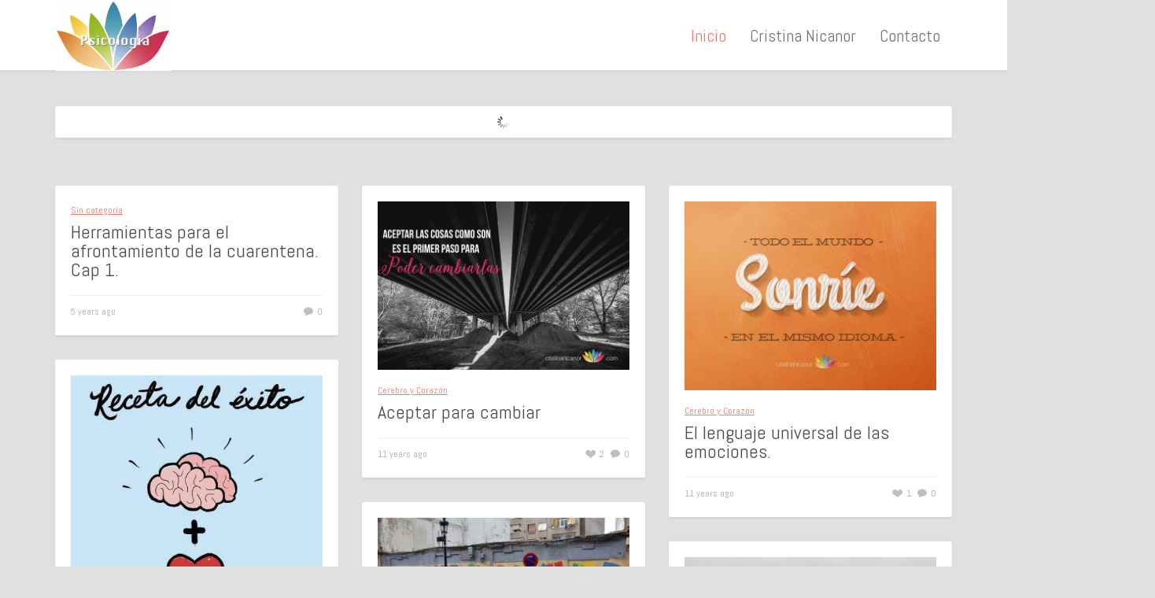

--- FILE ---
content_type: text/html; charset=UTF-8
request_url: http://cristinanicanor.com/
body_size: 9185
content:


<!doctype html>
<html lang="es"
	xmlns="http://www.w3.org/1999/xhtml" 
	xmlns:og="http://ogp.me/ns#" 
	xmlns:fb="http://www.facebook.com/2008/fbml" >
<head>

<!-- Mobile Specific Metas -->
<meta charset="UTF-8" />
<meta http-equiv="X-UA-Compatible" content="IE=edge">
<meta name="viewport" content="width=device-width, initial-scale=1">

<!-- Basic Page Needs -->
<title>Cristina Nicanor. Psicóloga en Zaragoza. Psicología y Formación.</title>

<!-- Favicon -->
<link rel="icon" type="image/png" href="http://cristinanicanor.com/wp-content/uploads/2014/03/Psicologia-emocional1-e1395310016785.png" />

<!-- pingback -->
<link rel="pingback" href="http://cristinanicanor.com/xmlrpc.php" />
<!--[if IE]><![endif]-->

<link rel='dns-prefetch' href='//s.w.org' />
<link rel="alternate" type="application/rss+xml" title="Cristina Nicanor Psicóloga &raquo; Feed" href="http://cristinanicanor.com/feed/" />
<link rel="alternate" type="application/rss+xml" title="Cristina Nicanor Psicóloga &raquo; Feed de los comentarios" href="http://cristinanicanor.com/comments/feed/" />
<!-- This site is powered by Shareaholic - https://shareaholic.com -->
<script type='text/javascript' data-cfasync='false'>
  //<![CDATA[
    (function() {
      var shr = document.createElement('script');
      shr.setAttribute('data-cfasync', 'false');
      shr.src = '//dsms0mj1bbhn4.cloudfront.net/assets/pub/shareaholic.js';
      shr.type = 'text/javascript'; shr.async = 'true';
      shr.onload = shr.onreadystatechange = function() {
        var rs = this.readyState;
        if (rs && rs != 'complete' && rs != 'loaded') return;
        var site_id = 'e1695c2a2b0512f97f63af7683a21635';
        var page_config = {"apps":{"share_buttons":{"get_share_counts":  function(url, services, cb) {
    Shareaholic.Utils.ajax({
      cache: true,
      cache_ttl: '1 minute',
      url: 'http://cristinanicanor.com/wp-admin/admin-ajax.php',
      data: { action: 'shareaholic_share_counts_api', url: url, services: services },
      success: function(res) {
        if(res && res.data) {
          cb(res.data, true);
        }
      }
    })
  }}}};
        try { Shareaholic.init(site_id, page_config); } catch (e) {}
      };
      var s = document.getElementsByTagName('script')[0];
      s.parentNode.insertBefore(shr, s);
    })();
  //]]>
</script>

<!-- Shareaholic Content Tags -->
<meta name='shareaholic:site_name' content='Cristina Nicanor Psicóloga' />
<meta name='shareaholic:language' content='es' />
<meta name='shareaholic:site_id' content='e1695c2a2b0512f97f63af7683a21635' />
<meta name='shareaholic:wp_version' content='7.4.0.6' />

<!-- Shareaholic Content Tags End -->
		<script type="text/javascript">
			window._wpemojiSettings = {"baseUrl":"https:\/\/s.w.org\/images\/core\/emoji\/12.0.0-1\/72x72\/","ext":".png","svgUrl":"https:\/\/s.w.org\/images\/core\/emoji\/12.0.0-1\/svg\/","svgExt":".svg","source":{"concatemoji":"http:\/\/cristinanicanor.com\/wp-includes\/js\/wp-emoji-release.min.js?ver=5.4.18"}};
			/*! This file is auto-generated */
			!function(e,a,t){var n,r,o,i=a.createElement("canvas"),p=i.getContext&&i.getContext("2d");function s(e,t){var a=String.fromCharCode;p.clearRect(0,0,i.width,i.height),p.fillText(a.apply(this,e),0,0);e=i.toDataURL();return p.clearRect(0,0,i.width,i.height),p.fillText(a.apply(this,t),0,0),e===i.toDataURL()}function c(e){var t=a.createElement("script");t.src=e,t.defer=t.type="text/javascript",a.getElementsByTagName("head")[0].appendChild(t)}for(o=Array("flag","emoji"),t.supports={everything:!0,everythingExceptFlag:!0},r=0;r<o.length;r++)t.supports[o[r]]=function(e){if(!p||!p.fillText)return!1;switch(p.textBaseline="top",p.font="600 32px Arial",e){case"flag":return s([127987,65039,8205,9895,65039],[127987,65039,8203,9895,65039])?!1:!s([55356,56826,55356,56819],[55356,56826,8203,55356,56819])&&!s([55356,57332,56128,56423,56128,56418,56128,56421,56128,56430,56128,56423,56128,56447],[55356,57332,8203,56128,56423,8203,56128,56418,8203,56128,56421,8203,56128,56430,8203,56128,56423,8203,56128,56447]);case"emoji":return!s([55357,56424,55356,57342,8205,55358,56605,8205,55357,56424,55356,57340],[55357,56424,55356,57342,8203,55358,56605,8203,55357,56424,55356,57340])}return!1}(o[r]),t.supports.everything=t.supports.everything&&t.supports[o[r]],"flag"!==o[r]&&(t.supports.everythingExceptFlag=t.supports.everythingExceptFlag&&t.supports[o[r]]);t.supports.everythingExceptFlag=t.supports.everythingExceptFlag&&!t.supports.flag,t.DOMReady=!1,t.readyCallback=function(){t.DOMReady=!0},t.supports.everything||(n=function(){t.readyCallback()},a.addEventListener?(a.addEventListener("DOMContentLoaded",n,!1),e.addEventListener("load",n,!1)):(e.attachEvent("onload",n),a.attachEvent("onreadystatechange",function(){"complete"===a.readyState&&t.readyCallback()})),(n=t.source||{}).concatemoji?c(n.concatemoji):n.wpemoji&&n.twemoji&&(c(n.twemoji),c(n.wpemoji)))}(window,document,window._wpemojiSettings);
		</script>
		<style type="text/css">
img.wp-smiley,
img.emoji {
	display: inline !important;
	border: none !important;
	box-shadow: none !important;
	height: 1em !important;
	width: 1em !important;
	margin: 0 .07em !important;
	vertical-align: -0.1em !important;
	background: none !important;
	padding: 0 !important;
}
</style>
	<link rel='stylesheet' id='bs_bootstrap-css'  href='http://cristinanicanor.com/wp-content/plugins/bootstrap-shortcodes/css/bootstrap.css?ver=5.4.18' type='text/css' media='all' />
<link rel='stylesheet' id='bs_shortcodes-css'  href='http://cristinanicanor.com/wp-content/plugins/bootstrap-shortcodes/css/shortcodes.css?ver=5.4.18' type='text/css' media='all' />
<link rel='stylesheet' id='wp-block-library-css'  href='http://cristinanicanor.com/wp-includes/css/dist/block-library/style.min.css?ver=5.4.18' type='text/css' media='all' />
<link rel='stylesheet' id='contact-form-7-css'  href='http://cristinanicanor.com/wp-content/plugins/contact-form-7/includes/css/styles.css?ver=3.8.1' type='text/css' media='all' />
<link rel='stylesheet' id='style-name-css'  href='http://cristinanicanor.com/wp-content/themes/Infinitygrid/style.css?ver=5.4.18' type='text/css' media='all' />
<script type='text/javascript' src='http://cristinanicanor.com/wp-includes/js/jquery/jquery.js?ver=1.12.4-wp'></script>
<script type='text/javascript' src='http://cristinanicanor.com/wp-includes/js/jquery/jquery-migrate.min.js?ver=1.4.1'></script>
<script type='text/javascript' src='http://cristinanicanor.com/wp-content/plugins/bootstrap-shortcodes/js/bootstrap.js?ver=5.4.18'></script>
<script type='text/javascript' src='http://cristinanicanor.com/wp-content/plugins/bootstrap-shortcodes/js/init.js?ver=5.4.18'></script>
<link rel='https://api.w.org/' href='http://cristinanicanor.com/wp-json/' />
<link rel="EditURI" type="application/rsd+xml" title="RSD" href="http://cristinanicanor.com/xmlrpc.php?rsd" />
<link rel="wlwmanifest" type="application/wlwmanifest+xml" href="http://cristinanicanor.com/wp-includes/wlwmanifest.xml" /> 
<meta name="generator" content="WordPress 5.4.18" />

<!-- All in One SEO Pack 2.1.5 by Michael Torbert of Semper Fi Web Design[366,399] -->
<meta name="description" content="Psicólogos en Zaragoza. Consulta psicológica en Zaragoza. Psicología y formación en emociones." />

<meta name="keywords" content="psicología, piscóloga en Zaragoza, psicólogo en Zaragoza, psicología de las emociones, formación en psicología,  cristina nicanor, consulta de psicólogo en Zaragoza, educación emocional" />
<link rel='next' href='http://cristinanicanor.com/page/2/' />

<link rel="canonical" href="http://cristinanicanor.com" />
<meta property="og:title" content="Cristina Nicanor. Psicóloga en Zaragoza. Psicología y Formación. " />
<meta property="og:type" content="blog" />
<meta property="og:url" content="http://cristinanicanor.com/" />
<meta property="og:image" content="http://cristinanicanor.com/wp-content/uploads/2014/05/Logo-Cristina.5-e1399452047691.png" />
<meta property="og:site_name" content="Cristina Nicanor. Psicóloga y formadora" />
<meta property="og:description" content="Psicólogos en Zaragoza. Consulta psicológica en Zaragoza. Psicología y formación en emociones." />
<meta name="twitter:card" content="summary" />
<meta name="twitter:description" content="Psicólogos en Zaragoza. Consulta psicológica en Zaragoza. Psicología y formación en emociones." />
<!-- /all in one seo pack -->
<style type="text/css" class="options-output">h1{font-family:Abel;font-weight:400;font-style:normal;font-size:33px;line-height:40px;color:#757575;}h2{font-family:Abel;font-weight:400;font-style:normal;font-size:28px;line-height:40px;color:#757575;}h3{font-family:Abel;font-weight:400;font-style:normal;font-size:24px;line-height:30px;color:#757575;}h4{font-family:Abel;font-weight:400;font-style:normal;font-size:20px;line-height:30px;color:#757575;}h5{font-family:Abel;font-weight:400;font-style:normal;font-size:18px;line-height:30px;color:#757575;}h6{font-family:Abel;font-weight:400;font-style:normal;font-size:14px;line-height:30px;color:#757575;}h1 a, h2 a, h3 a, h4 a, h5 a, h6 a{color:#494949;}h1 a:hover, h2 a:hover, h3 a:hover, h4 a:hover, h5 a:hover, h6 a:hover{color:#ff004d;}body, p{font-family:Abel;font-weight:400;font-style:normal;font-size:16px;line-height:22px;color:#999;}.sf-menu-primary a{font-family:Abel;font-weight:400;font-style:normal;font-size:22px;line-height:22px;color:#757575;}article a, p a, .sidebar a{color:#757575;}article a:hover, p a:hover, .sidebar a:hover{color:#e87e70;}.accent a{color:#e87e70;}.accent a:hover{color:#e87e70;}.sf-menu-primary a{color:#757575;}.sf-menu-primary a:hover, .sf-menu-primary .current-menu-item a{color:#e87e70;}.sf-menu-primary ul li a, ul.sf-menu-primary ul li.current-menu-item a{color:#c8c8c8;}.sf-menu-primary ul li a:hover, ul.sf-menu-primary ul li.current-menu-item a:hover{color:#efefef;}html{background-color:#e0e0e0;}.footercolor{background-color:#b29b95;}</style><link rel="stylesheet" id="options-google-fonts"  href="//fonts.googleapis.com/css?family=Abel:400&amp;subset=latin&amp;v=1401115143" type="text/css" media="all" /></head>
<body class="home blog">
                  
<div id="mobile-header">
  <nav id="sidr" role="mobile">
   <h3>Menu</h3><div class="responsive-trig uptop" id="simple-close" href="#sidr"></div>
  
    <div class="menu-menu-principal-container"><ul id="menu-menu-principal" class="cbp-spmenu"><li id="menu-item-85" class="menu-item menu-item-type-custom menu-item-object-custom current-menu-item current_page_item menu-item-home menu-item-85"><a href="http://cristinanicanor.com/" aria-current="page">Inicio</a></li>
<li id="menu-item-86" class="menu-item menu-item-type-post_type menu-item-object-page menu-item-86"><a href="http://cristinanicanor.com/cristina-nicanor/">Cristina Nicanor</a></li>
<li id="menu-item-96" class="menu-item menu-item-type-post_type menu-item-object-page menu-item-96"><a href="http://cristinanicanor.com/contacto/">Contacto</a></li>
</ul></div>		
  </nav>
</div>
		                  
<div class="entire-site-wrap">
<div class="site-margin">
<div class="site-wrap-shadow">
<header class="header-wrap"> 
    <div class="container">
        <div class="row">
        
<div class="col-md-3">
    <div class="logo">
                    <a href="http://cristinanicanor.com" title="http://cristinanicanor.com">
                <img src="http://cristinanicanor.com/wp-content/uploads/2014/05/Logo-Cristina.5-e1399451993767.png " data-at2x="http://cristinanicanor.com/wp-content/uploads/2014/05/Logo-Cristina.5-e1399452047691.png"/>
            </a>
            </div><!--end logo-->
</div>

<div class="col-md-9 rel">
        <div class="responsive-trig" id="simple-menu" href="#sidr"></div>
        <nav class="menuwrap" role="main">   
            <div class="menu-menu-principal-container"><ul id="menu-menu-principal-1" class="sf-menu-primary"><li class="menu-item menu-item-type-custom menu-item-object-custom current-menu-item current_page_item menu-item-home menu-item-85"><a href="http://cristinanicanor.com/" aria-current="page">Inicio</a></li>
<li class="menu-item menu-item-type-post_type menu-item-object-page menu-item-86"><a href="http://cristinanicanor.com/cristina-nicanor/">Cristina Nicanor</a></li>
<li class="menu-item menu-item-type-post_type menu-item-object-page menu-item-96"><a href="http://cristinanicanor.com/contacto/">Contacto</a></li>
</ul></div>		
        </nav><!--end navbar primary-->
</div>



        </div><!--end row-->
    </div><!--end container-->
</header><!-- end of menu and logo section -->

<section class="section-wrap">
    <div class="container">
        <div class="row">   
            <div class="col-md-12">


<div class="flexslider-wrap">
<div class="flexslider">
<ul class="slides">

<li>


									 
						
						<img src="http://cristinanicanor.com/wp-content/uploads/2014/05/tulipanesslider.png" alt="Asusta" width="1100" height="250" />
						
			<!--additional-->
			</li>


<li>


									 
						
						<img src="http://cristinanicanor.com/wp-content/uploads/2014/05/arbolslider.png" alt="Logo B/N Golpe" width="1100" height="250" />
						
			<!--additional-->
			</li>

</ul>
</div>
</div>
</div>

        </div>
    </div>
</section>
<section class="section-wrap">
    <div class="container">
        <div class="row">   

            <div id="mainmasonry">
                        
                                
<div class="col-md-4 bump" id="masonryme">
<div class="colored nopbump rel">
<div class="post-576 post type-post status-publish format-standard has-post-thumbnail hentry category-sin-categoria tag-cuarentena-confinamiento-ayuda-psicologica"></div>

    <div class="post-text-grip accent">
    <a href="http://cristinanicanor.com/category/sin-categoria/" rel="category tag">Sin categoría</a></div>

<h3 class="fully"><a href="http://cristinanicanor.com/herramientas-para-el-afrontamiento-de-la-cuarentena-cap-1/">Herramientas para el afrontamiento de la cuarentena. Cap 1.</a></h3>

<div class="post-text-grip topbtmbumpmin">
    </div>

<div class="post-text-grip linetop-pads">
        <div class="infodiv accent pull-left bumpright">
            5 years ago        </div>        
        <div class="infodiv chatimg pull-right">
            0        </div>
        
   
        <div class="infodiv countimg pull-right">
            <span class="heartcount"></span>        </div>
</div>




       





</div><!--colored-->
</div><!--four col-->


<div class="col-md-4 bump" id="masonryme">
<div class="colored nopbump rel">
<div class="post-572 post type-post status-publish format-image has-post-thumbnail hentry category-cerebro-y-corazon post_format-post-format-image"></div>




    
<div class="singlecp bumpsm dark">
        <a href="http://cristinanicanor.com/aceptar-para-cambiar-2/">
                <img src="http://cristinanicanor.com/wp-content/uploads/2014/11/Aceptar-para-cambiar5.jpg" alt=""  class="img-responsive opac"/>
        </a>
</div>


<div class="post-text-grip accent">
    <a href="http://cristinanicanor.com/category/cerebro-y-corazon/" rel="category tag">Cerebro y Corazón</a></div>

<h3 class="fully"><a href="http://cristinanicanor.com/aceptar-para-cambiar-2/">Aceptar para cambiar</a></h3>

<div class="post-text-grip topbtmbumpmin">
    </div>

<div class="post-text-grip linetop-pads">
        <div class="infodiv accent pull-left bumpright">
            11 years ago        </div>
        
        <div class="infodiv chatimg pull-right">
            0        </div>

   
        <div class="infodiv countimg pull-right">
            <span class="heartcount">2</span>        </div>
</div>

       





</div><!--colored-->
</div><!--four col-->


<div class="col-md-4 bump" id="masonryme">
<div class="colored nopbump rel">
<div class="post-563 post type-post status-publish format-image has-post-thumbnail hentry category-cerebro-y-corazon post_format-post-format-image"></div>




    
<div class="singlecp bumpsm dark">
        <a href="http://cristinanicanor.com/el-lenguaje-universal-de-las-emociones/">
                <img src="http://cristinanicanor.com/wp-content/uploads/2014/07/Todo-el-mundo-sonríe-710x532.jpg" alt=""  class="img-responsive opac"/>
        </a>
</div>


<div class="post-text-grip accent">
    <a href="http://cristinanicanor.com/category/cerebro-y-corazon/" rel="category tag">Cerebro y Corazón</a></div>

<h3 class="fully"><a href="http://cristinanicanor.com/el-lenguaje-universal-de-las-emociones/">El lenguaje universal de las emociones.</a></h3>

<div class="post-text-grip topbtmbumpmin">
    </div>

<div class="post-text-grip linetop-pads">
        <div class="infodiv accent pull-left bumpright">
            11 years ago        </div>
        
        <div class="infodiv chatimg pull-right">
            0        </div>

   
        <div class="infodiv countimg pull-right">
            <span class="heartcount">1</span>        </div>
</div>

       





</div><!--colored-->
</div><!--four col-->


<div class="col-md-4 bump" id="masonryme">
<div class="colored nopbump rel">
<div class="post-558 post type-post status-publish format-image has-post-thumbnail hentry category-sin-categoria post_format-post-format-image"></div>




    
<div class="singlecp bumpsm dark">
        <a href="http://cristinanicanor.com/la-receta-del-exito/">
                <img src="http://cristinanicanor.com/wp-content/uploads/2014/07/10501958_10202337660874135_895626243784833540_n.jpg" alt=""  class="img-responsive opac"/>
        </a>
</div>


<div class="post-text-grip accent">
    <a href="http://cristinanicanor.com/category/sin-categoria/" rel="category tag">Sin categoría</a></div>

<h3 class="fully"><a href="http://cristinanicanor.com/la-receta-del-exito/">La receta del éxito</a></h3>

<div class="post-text-grip topbtmbumpmin">
    <p>Imagen de Typewear</p>
</div>

<div class="post-text-grip linetop-pads">
        <div class="infodiv accent pull-left bumpright">
            11 years ago        </div>
        
        <div class="infodiv chatimg pull-right">
            0        </div>

   
        <div class="infodiv countimg pull-right">
            <span class="heartcount">3</span>        </div>
</div>

       





</div><!--colored-->
</div><!--four col-->


<div class="col-md-4 bump" id="masonryme">
<div class="colored nopbump rel">
<div class="post-554 post type-post status-publish format-image has-post-thumbnail hentry category-arte-urbano post_format-post-format-image"></div>




    
<div class="singlecp bumpsm dark">
        <a href="http://cristinanicanor.com/el-trabajo-es-un-asunto-serio-jugar-tambien-lo-es/">
                <img src="http://cristinanicanor.com/wp-content/uploads/2014/07/work-hard-play-hard-710x330.jpg" alt=""  class="img-responsive opac"/>
        </a>
</div>


<div class="post-text-grip accent">
    <a href="http://cristinanicanor.com/category/arte-urbano/" rel="category tag">Arte Urbano</a></div>

<h3 class="fully"><a href="http://cristinanicanor.com/el-trabajo-es-un-asunto-serio-jugar-tambien-lo-es/">El trabajo es un asunto serio. Jugar también lo es.</a></h3>

<div class="post-text-grip topbtmbumpmin">
    <p>Obra de Eme en Zaragoza. Work Hard &#8211; Play Hard7th Asalto Street Art International Festival, Zaragoza, Spain // Sept 2012</p>
</div>

<div class="post-text-grip linetop-pads">
        <div class="infodiv accent pull-left bumpright">
            11 years ago        </div>
        
        <div class="infodiv chatimg pull-right">
            0        </div>

   
        <div class="infodiv countimg pull-right">
            <span class="heartcount"></span>        </div>
</div>

       





</div><!--colored-->
</div><!--four col-->


<div class="col-md-4 bump" id="masonryme">
<div class="colored nopbump rel">
<div class="post-547 post type-post status-publish format-image has-post-thumbnail hentry category-motivacion post_format-post-format-image"></div>




    
<div class="singlecp bumpsm dark">
        <a href="http://cristinanicanor.com/en-la-receta-del-exito-hay-dosis-de-incomprension/">
                <img src="http://cristinanicanor.com/wp-content/uploads/2014/07/Loco-hasta-que-triunfa-710x460.jpg" alt=""  class="img-responsive opac"/>
        </a>
</div>


<div class="post-text-grip accent">
    <a href="http://cristinanicanor.com/category/motivacion/" rel="category tag">Motivación</a></div>

<h3 class="fully"><a href="http://cristinanicanor.com/en-la-receta-del-exito-hay-dosis-de-incomprension/">El camino hacia el éxito no es una línea recta.</a></h3>

<div class="post-text-grip topbtmbumpmin">
    <p>«No se me ocurre nada». Esta es una frase habitual que utilizamos para expresar «No se me ocurre ninguna idea que funcione <a class="read-more" href="http://cristinanicanor.com/en-la-receta-del-exito-hay-dosis-de-incomprension/">[&#8230;]</a></p>
</div>

<div class="post-text-grip linetop-pads">
        <div class="infodiv accent pull-left bumpright">
            11 years ago        </div>
        
        <div class="infodiv chatimg pull-right">
            0        </div>

   
        <div class="infodiv countimg pull-right">
            <span class="heartcount">1</span>        </div>
</div>

       





</div><!--colored-->
</div><!--four col-->


<div class="col-md-4 bump" id="masonryme">
<div class="colored nopbump rel">
<div class="post-541 post type-post status-publish format-image has-post-thumbnail hentry category-arte-urbano category-curiosidad category-motivacion post_format-post-format-image"></div>




    
<div class="singlecp bumpsm dark">
        <a href="http://cristinanicanor.com/cuando-fue-la-ultima-vez-que-hiciste-algo-por-primera-vez/">
                <img src="http://cristinanicanor.com/wp-content/uploads/2014/07/7189397708_72402c108a_z.jpg" alt=""  class="img-responsive opac"/>
        </a>
</div>


<div class="post-text-grip accent">
    <a href="http://cristinanicanor.com/category/arte-urbano/" rel="category tag">Arte Urbano</a>, <a href="http://cristinanicanor.com/category/curiosidad/" rel="category tag">Curiosidad</a>, <a href="http://cristinanicanor.com/category/motivacion/" rel="category tag">Motivación</a></div>

<h3 class="fully"><a href="http://cristinanicanor.com/cuando-fue-la-ultima-vez-que-hiciste-algo-por-primera-vez/">¿Cuándo fue la última vez que hiciste algo por primera vez?</a></h3>

<div class="post-text-grip topbtmbumpmin">
    <p>Foto: Friedrichshain-Kreuzberg, Berlin, Alemania, vía Flickr</p>
</div>

<div class="post-text-grip linetop-pads">
        <div class="infodiv accent pull-left bumpright">
            11 years ago        </div>
        
        <div class="infodiv chatimg pull-right">
            0        </div>

   
        <div class="infodiv countimg pull-right">
            <span class="heartcount">2</span>        </div>
</div>

       





</div><!--colored-->
</div><!--four col-->


<div class="col-md-4 bump" id="masonryme">
<div class="colored nopbump rel">
<div class="post-536 post type-post status-publish format-image has-post-thumbnail hentry category-aprendizaje category-arte-urbano category-confianza category-decisiones post_format-post-format-image"></div>




    
<div class="singlecp bumpsm dark">
        <a href="http://cristinanicanor.com/536/">
                <img src="http://cristinanicanor.com/wp-content/uploads/2014/07/de-los-miedos-nacen-los-corajes-y-de-las-dudas-las-certezas-710x471.jpg" alt=""  class="img-responsive opac"/>
        </a>
</div>


<div class="post-text-grip accent">
    <a href="http://cristinanicanor.com/category/aprendizaje/" rel="category tag">Aprendizaje</a>, <a href="http://cristinanicanor.com/category/arte-urbano/" rel="category tag">Arte Urbano</a>, <a href="http://cristinanicanor.com/category/confianza/" rel="category tag">Confianza</a>, <a href="http://cristinanicanor.com/category/decisiones/" rel="category tag">Decisiones</a></div>

<h3 class="fully"><a href="http://cristinanicanor.com/536/"></a></h3>

<div class="post-text-grip topbtmbumpmin">
    <p>Foto: Acción Poética</p>
</div>

<div class="post-text-grip linetop-pads">
        <div class="infodiv accent pull-left bumpright">
            11 years ago        </div>
        
        <div class="infodiv chatimg pull-right">
            0        </div>

   
        <div class="infodiv countimg pull-right">
            <span class="heartcount"></span>        </div>
</div>

       





</div><!--colored-->
</div><!--four col-->


<div class="col-md-4 bump" id="masonryme">
<div class="colored nopbump rel">
<div class="post-532 post type-post status-publish format-image has-post-thumbnail hentry category-cerebro-y-corazon category-decisiones category-ilustracion post_format-post-format-image"></div>




    
<div class="singlecp bumpsm dark">
        <a href="http://cristinanicanor.com/la-mas-antigua-de-las-batallas/">
                <img src="http://cristinanicanor.com/wp-content/uploads/2014/07/420290_496891777025531_152814687_n.jpg" alt=""  class="img-responsive opac"/>
        </a>
</div>


<div class="post-text-grip accent">
    <a href="http://cristinanicanor.com/category/cerebro-y-corazon/" rel="category tag">Cerebro y Corazón</a>, <a href="http://cristinanicanor.com/category/decisiones/" rel="category tag">Decisiones</a>, <a href="http://cristinanicanor.com/category/ilustracion/" rel="category tag">Ilustración</a></div>

<h3 class="fully"><a href="http://cristinanicanor.com/la-mas-antigua-de-las-batallas/">La más antigua de las batallas.</a></h3>

<div class="post-text-grip topbtmbumpmin">
    <p>Ilustración de Montt.</p>
</div>

<div class="post-text-grip linetop-pads">
        <div class="infodiv accent pull-left bumpright">
            11 years ago        </div>
        
        <div class="infodiv chatimg pull-right">
            0        </div>

   
        <div class="infodiv countimg pull-right">
            <span class="heartcount">1</span>        </div>
</div>

       





</div><!--colored-->
</div><!--four col-->


<div class="col-md-4 bump" id="masonryme">
<div class="colored nopbump rel">
<div class="post-529 post type-post status-publish format-image has-post-thumbnail hentry category-cerebro-y-corazon post_format-post-format-image"></div>




    
<div class="singlecp bumpsm dark">
        <a href="http://cristinanicanor.com/acepto-la-incertidumbre/">
                <img src="http://cristinanicanor.com/wp-content/uploads/2014/07/Rogers-710x953.jpg" alt=""  class="img-responsive opac"/>
        </a>
</div>


<div class="post-text-grip accent">
    <a href="http://cristinanicanor.com/category/cerebro-y-corazon/" rel="category tag">Cerebro y Corazón</a></div>

<h3 class="fully"><a href="http://cristinanicanor.com/acepto-la-incertidumbre/">Acepto la incertidumbre</a></h3>

<div class="post-text-grip topbtmbumpmin">
    </div>

<div class="post-text-grip linetop-pads">
        <div class="infodiv accent pull-left bumpright">
            11 years ago        </div>
        
        <div class="infodiv chatimg pull-right">
            0        </div>

   
        <div class="infodiv countimg pull-right">
            <span class="heartcount"></span>        </div>
</div>

       





</div><!--colored-->
</div><!--four col-->


                
                            
            </div><!--end masonry grid-->
            
            
            
            <div class="col-md-4 col-md-offset-4">
                <div class="pagination-load-more">
                    <div class="pagination-me centertext">
                        <a href="http://cristinanicanor.com/page/2/" >Load more</a> 
                    </div>
                    
                    <span class="pagination-span-load"></span>
                </div>
            </div><!--span12-->



        </div>
    </div>
</section>
 


<footer class="section-wrap-footerbase linetop footercolor stickystopper">
    <div class="container">
    	<div class="row">


                                                                                      <div class="col-md-3">  
                                                <div class="widget-area-footer">
                                                <div class="footer-widget-pads">
                                                    <div id="text-2" class="widget-container widget_text ">			<div class="textwidget"><a data-pin-do="embedUser" href="http://www.pinterest.com/cristinadeville/"data-pin-scale-width="80" data-pin-scale-height="200" data-pin-board-width="400">Visit Cristina's profile on Pinterest.</a><!-- Please call pinit.js only once per page --><script type="text/javascript" async src="//assets.pinterest.com/js/pinit.js"></script></div>
		</div>                                                </div>
                                                </div><!--end widget-area-footer -->
                                            </div><!--end onefourth-->
                                        
                                                                                                                            <div class="col-md-3">  
                                                <div class="widget-area-footer">
                                                <div class="footer-widget-pads">
                                                    <div id="categories-3" class="widget-container widget_categories "><div class="footer-bg-headers"><h5 class="widget-title-footer">Categorias</h5></div>		<ul>
				<li class="cat-item cat-item-31"><a href="http://cristinanicanor.com/category/anclas/">Anclas</a>
</li>
	<li class="cat-item cat-item-69"><a href="http://cristinanicanor.com/category/aprendizaje/">Aprendizaje</a>
</li>
	<li class="cat-item cat-item-68"><a href="http://cristinanicanor.com/category/arte-urbano/">Arte Urbano</a>
</li>
	<li class="cat-item cat-item-48"><a href="http://cristinanicanor.com/category/cartel/">Cartel</a>
</li>
	<li class="cat-item cat-item-41"><a href="http://cristinanicanor.com/category/cerebro-y-corazon/">Cerebro y Corazón</a>
</li>
	<li class="cat-item cat-item-47"><a href="http://cristinanicanor.com/category/cita/">Cita</a>
</li>
	<li class="cat-item cat-item-71"><a href="http://cristinanicanor.com/category/confianza/">Confianza</a>
</li>
	<li class="cat-item cat-item-74"><a href="http://cristinanicanor.com/category/curiosidad/">Curiosidad</a>
</li>
	<li class="cat-item cat-item-63"><a href="http://cristinanicanor.com/category/decisiones/">Decisiones</a>
</li>
	<li class="cat-item cat-item-54"><a href="http://cristinanicanor.com/category/ilustracion/">Ilustración</a>
</li>
	<li class="cat-item cat-item-51"><a href="http://cristinanicanor.com/category/mindfullness/">Mindfulness</a>
</li>
	<li class="cat-item cat-item-52"><a href="http://cristinanicanor.com/category/motivacion/">Motivación</a>
</li>
	<li class="cat-item cat-item-9"><a href="http://cristinanicanor.com/category/music/">Music</a>
</li>
	<li class="cat-item cat-item-72"><a href="http://cristinanicanor.com/category/optimismo/">Optimismo</a>
</li>
	<li class="cat-item cat-item-1"><a href="http://cristinanicanor.com/category/sin-categoria/">Sin categoría</a>
</li>
	<li class="cat-item cat-item-55"><a href="http://cristinanicanor.com/category/soledad/">Soledad</a>
</li>
	<li class="cat-item cat-item-12"><a href="http://cristinanicanor.com/category/video-clips/">Video clips</a>
</li>
		</ul>
			</div>                                                </div>
                                                </div><!--end widget-area-footer -->
                                            </div><!--end onefourth-->
                                                                                
                                                                                    <div class="col-md-3">  
                                                <div class="widget-area-footer">
                                                    <div class="footer-widget-pads">
                                                    <div id="tag_cloud-2" class="widget-container widget_tag_cloud "><div class="footer-bg-headers"><h5 class="widget-title-footer">Nubes de etiquetas</h5></div><div class="tagcloud"><a href="http://cristinanicanor.com/tag/actitud/" class="tag-cloud-link tag-link-49 tag-link-position-1" style="font-size: 22pt;" aria-label="Actitud (2 elementos)">Actitud</a>
<a href="http://cristinanicanor.com/tag/alan-watts/" class="tag-cloud-link tag-link-59 tag-link-position-2" style="font-size: 8pt;" aria-label="Alan Watts (1 elemento)">Alan Watts</a>
<a href="http://cristinanicanor.com/tag/ancla/" class="tag-cloud-link tag-link-32 tag-link-position-3" style="font-size: 8pt;" aria-label="Ancla (1 elemento)">Ancla</a>
<a href="http://cristinanicanor.com/tag/animacion/" class="tag-cloud-link tag-link-57 tag-link-position-4" style="font-size: 8pt;" aria-label="Animación (1 elemento)">Animación</a>
<a href="http://cristinanicanor.com/tag/coraje/" class="tag-cloud-link tag-link-45 tag-link-position-5" style="font-size: 8pt;" aria-label="Coraje (1 elemento)">Coraje</a>
<a href="http://cristinanicanor.com/tag/cuarentena-confinamiento-ayuda-psicologica/" class="tag-cloud-link tag-link-76 tag-link-position-6" style="font-size: 8pt;" aria-label="Cuarentena Confinamiento Ayuda Psicológica (1 elemento)">Cuarentena Confinamiento Ayuda Psicológica</a>
<a href="http://cristinanicanor.com/tag/deseo/" class="tag-cloud-link tag-link-60 tag-link-position-7" style="font-size: 8pt;" aria-label="Deseo (1 elemento)">Deseo</a>
<a href="http://cristinanicanor.com/tag/determinacion/" class="tag-cloud-link tag-link-65 tag-link-position-8" style="font-size: 8pt;" aria-label="Determinación (1 elemento)">Determinación</a>
<a href="http://cristinanicanor.com/tag/educacion/" class="tag-cloud-link tag-link-61 tag-link-position-9" style="font-size: 8pt;" aria-label="Educación (1 elemento)">Educación</a>
<a href="http://cristinanicanor.com/tag/esfuerzo/" class="tag-cloud-link tag-link-73 tag-link-position-10" style="font-size: 8pt;" aria-label="Esfuerzo (1 elemento)">Esfuerzo</a>
<a href="http://cristinanicanor.com/tag/experiencia/" class="tag-cloud-link tag-link-67 tag-link-position-11" style="font-size: 8pt;" aria-label="Experiencia (1 elemento)">Experiencia</a>
<a href="http://cristinanicanor.com/tag/fallo/" class="tag-cloud-link tag-link-70 tag-link-position-12" style="font-size: 8pt;" aria-label="Fallo (1 elemento)">Fallo</a>
<a href="http://cristinanicanor.com/tag/miedo/" class="tag-cloud-link tag-link-56 tag-link-position-13" style="font-size: 8pt;" aria-label="miedo (1 elemento)">miedo</a>
<a href="http://cristinanicanor.com/tag/motivacion/" class="tag-cloud-link tag-link-79 tag-link-position-14" style="font-size: 8pt;" aria-label="Motivación (1 elemento)">Motivación</a>
<a href="http://cristinanicanor.com/tag/paciencia/" class="tag-cloud-link tag-link-64 tag-link-position-15" style="font-size: 8pt;" aria-label="Paciencia (1 elemento)">Paciencia</a>
<a href="http://cristinanicanor.com/tag/perseverancia/" class="tag-cloud-link tag-link-66 tag-link-position-16" style="font-size: 8pt;" aria-label="Perseverancia (1 elemento)">Perseverancia</a>
<a href="http://cristinanicanor.com/tag/pixar/" class="tag-cloud-link tag-link-53 tag-link-position-17" style="font-size: 8pt;" aria-label="Pixar (1 elemento)">Pixar</a>
<a href="http://cristinanicanor.com/tag/problema/" class="tag-cloud-link tag-link-50 tag-link-position-18" style="font-size: 22pt;" aria-label="Problema (2 elementos)">Problema</a>
<a href="http://cristinanicanor.com/tag/sabiduria/" class="tag-cloud-link tag-link-46 tag-link-position-19" style="font-size: 8pt;" aria-label="Sabiduría (1 elemento)">Sabiduría</a>
<a href="http://cristinanicanor.com/tag/serenidad/" class="tag-cloud-link tag-link-44 tag-link-position-20" style="font-size: 8pt;" aria-label="Serenidad (1 elemento)">Serenidad</a>
<a href="http://cristinanicanor.com/tag/soledad/" class="tag-cloud-link tag-link-80 tag-link-position-21" style="font-size: 8pt;" aria-label="Soledad (1 elemento)">Soledad</a>
<a href="http://cristinanicanor.com/tag/sonrie/" class="tag-cloud-link tag-link-43 tag-link-position-22" style="font-size: 8pt;" aria-label="Sonríe (1 elemento)">Sonríe</a>
<a href="http://cristinanicanor.com/tag/talento/" class="tag-cloud-link tag-link-62 tag-link-position-23" style="font-size: 8pt;" aria-label="Talento (1 elemento)">Talento</a>
<a href="http://cristinanicanor.com/tag/tatuaje/" class="tag-cloud-link tag-link-33 tag-link-position-24" style="font-size: 8pt;" aria-label="Tatuaje (1 elemento)">Tatuaje</a>
<a href="http://cristinanicanor.com/tag/vulnerabilidad/" class="tag-cloud-link tag-link-58 tag-link-position-25" style="font-size: 8pt;" aria-label="Vulnerabilidad (1 elemento)">Vulnerabilidad</a></div>
</div>                                                    </div>
                                                </div><!--end widget-area-footer -->
                                            </div><!--end onefourth-->  
                                        
                                                                                    <div class="col-md-3">  
                                                <div class="widget-area-footer">
                                                    <div class="footer-widget-pads">
                                                    <div id="text-3" class="widget-container widget_text ">			<div class="textwidget"><a class="twitter-timeline" href="https://twitter.com/CristinaNicanor" data-widget-id="464868386879442944">Tweets por @CristinaNicanor</a>
<script>!function(d,s,id){var js,fjs=d.getElementsByTagName(s)[0],p=/^http:/.test(d.location)?'http':'https';if(!d.getElementById(id)){js=d.createElement(s);js.id=id;js.src=p+"://platform.twitter.com/widgets.js";fjs.parentNode.insertBefore(js,fjs);}}(document,"script","twitter-wjs");</script>
</div>
		</div>                                                    </div>
                                                </div><!--end widget-area-footer -->
                                            </div><!--end onefourth-->  
                                            	</div><!--end this row-->
    </div><!--end container-->
    
<section class="section-wrap-footer-small damp">
    <div class="container">
    	<div class="row">
    	
            <div class="col-md-6 minh">     
            
                                                                                    </div>

            <div class="col-md-6">
                    <div class="social-icons">
<ul>




















    <li><a href="https://twitter.com/CristinaNicanor" title="twitter"><span class="twitter_social socializeme"></span></a></li>












    <li><a href="prueba" title="pinterest"><span class="pinterest_social socializeme"></span></a></li>

</ul>
</div>            </div>
                        
    	</div><!--end row inside footer-->
    </div><!--ending footer-->
</section>
    
</footer><!--colored section footer-->
         
</div><!--shadow-->
</div><!--margin-->
</div><!--end entiresite wrap-->

<script type='text/javascript' src='http://cristinanicanor.com/wp-content/plugins/contact-form-7/includes/js/jquery.form.min.js?ver=3.50.0-2014.02.05'></script>
<script type='text/javascript'>
/* <![CDATA[ */
var _wpcf7 = {"loaderUrl":"http:\/\/cristinanicanor.com\/wp-content\/plugins\/contact-form-7\/images\/ajax-loader.gif","sending":"Enviando..."};
/* ]]> */
</script>
<script type='text/javascript' src='http://cristinanicanor.com/wp-content/plugins/contact-form-7/includes/js/scripts.js?ver=3.8.1'></script>
<script type='text/javascript' src='http://cristinanicanor.com/wp-content/themes/Infinitygrid/js/retina.js?ver=5.4.18'></script>
<script type='text/javascript'>
/* <![CDATA[ */
var ajax_var = {"url":"http:\/\/cristinanicanor.com\/wp-admin\/admin-ajax.php","nonce":"5f95af57fa"};
/* ]]> */
</script>
<script type='text/javascript' src='http://cristinanicanor.com/wp-content/themes/Infinitygrid/js/post-like.js?ver=1.0'></script>
<script type='text/javascript' src='http://cristinanicanor.com/wp-content/themes/Infinitygrid/js/isotope.js?ver=1.0'></script>
<script type='text/javascript' src='http://cristinanicanor.com/wp-content/themes/Infinitygrid/js/isotopeme.js?ver=1.0'></script>
<script type='text/javascript' src='http://cristinanicanor.com/wp-content/themes/Infinitygrid/js/jquery.infinitescroll.min.js?ver=1.0'></script>
<script type='text/javascript' src='http://cristinanicanor.com/wp-content/themes/Infinitygrid/js/manual-trigger.js?ver=1.0'></script>
<script type='text/javascript' src='http://cristinanicanor.com/wp-content/themes/Infinitygrid/js/post-like.js?ver=1.0'></script>
<script type='text/javascript' src='http://cristinanicanor.com/wp-content/themes/Infinitygrid/js/jquery.easing-1.3.pack.js?ver=1.3'></script>
<script type='text/javascript' src='http://cristinanicanor.com/wp-content/themes/Infinitygrid/js/custom.js?ver=1.0'></script>
<script type='text/javascript' src='http://cristinanicanor.com/wp-content/themes/Infinitygrid/js/jquery.fitvids.js?ver=1.0'></script>
<script type='text/javascript' src='http://cristinanicanor.com/wp-content/themes/Infinitygrid/js/jquery.sidr.min.js?ver=1.0'></script>
<script type='text/javascript' src='http://cristinanicanor.com/wp-content/themes/Infinitygrid/js/superfishmenu.js?ver=1.0'></script>
<script type='text/javascript' src='http://cristinanicanor.com/wp-content/themes/Infinitygrid/js/hoverintent.js?ver=1.0'></script>
<script type='text/javascript' src='http://cristinanicanor.com/wp-content/themes/Infinitygrid/js/jquery.flexslider-min.js?ver=1.0'></script>
<script type='text/javascript' src='http://cristinanicanor.com/wp-content/themes/Infinitygrid/js/jquery.flexslider.js?ver=1.0'></script>
<script type='text/javascript' src='http://cristinanicanor.com/wp-content/themes/Infinitygrid/js/navie.js?ver=1.0'></script>
<script type='text/javascript' src='http://cristinanicanor.com/wp-content/themes/Infinitygrid/js/bootstrap.min.js?ver=1.0'></script>
<script type='text/javascript' src='http://cristinanicanor.com/wp-includes/js/wp-embed.min.js?ver=5.4.18'></script>
</body>
</html>

--- FILE ---
content_type: text/css
request_url: http://cristinanicanor.com/wp-content/themes/Infinitygrid/style.css?ver=5.4.18
body_size: 58263
content:
@import url('css/bootstrap.css');
@import url('css/sfmenu.css');
@import url('css/media.css');
@import url('css/jquery.sidr.dark.css');

/*
Theme Name: Infinitygrid
Theme URI: http://www.aonethemes.com/infinitygrid
Description: Personal blogging theme
Author: aonethemes
Author URI: http://www.aonethemes.com
Version: 1.3
Tags: one-column, two-columns, left-sidebar, right-sidebar, responsive-layout, custom-menu, full-width-template, rtl-language-support, sticky-post, theme-options, translation-ready 

License: GNU General Public License version 3.0
License URI: http://www.gnu.org/licenses/gpl-3.0.html

Designed by aonethemes.com
All files, unless otherwise stated, are released under the GNU General Public License
version 3.0 (http://www.gnu.org/licenses/gpl-3.0.html)
*/

/* CSS HTML5 RESET */
html,body,div,span,object,iframe,h1,h2,h3,h4,h5,h6,p,blockquote,pre,a,abbr,address,cite,code,del,dfn,em,img,ins,q,small,strong,sub,sup,dl,dt,dd,ol,ul,li,fieldset,form,label,legend,table,caption,tbody,tfoot,thead,tr,th,td {
	border:0;
	margin:0;
	padding:0;
}

article,aside,figure,figure img,figcaption,hgroup,footer,header,nav,section,video,object {
	display:block;
}

a img {
	border:0;
}

figure {
	position:relative;
}

ul,li {
	margin:0;
	padding:0;
	list-style:none;
}

strong {
	font-weight:700;
}

em {
	font-style:italic;
}

cite {color:#333; font-style:italic;}

/* MAIN CSS */
html {
padding-top:90px;

}

body,p {
	font-family:'Helvetica Neue Light', 'Helvetica Neue', Helvetica, Arial, sans-serif;
	line-height:22px!important;
	color:#939393;
	font-size:13px;
}

body a,p a {
	text-decoration:none;
	color:#444;
}

body a:hover,p a:hover {
	text-decoration:none;
	color:#d54e21;
}

p {
	padding:0 0 15px 0;
}

h1,
h2,
h3,
h4,
h5,
h6 {
  margin: 0 0 10px 0;
  font-weight: 400;
  line-height: 20px;
  color: #727272;
  font-family:'Helvetica Neue Light', 'Helvetica Neue', Helvetica, Arial, sans-serif;
  text-rendering: optimizelegibility;
}

h1 small,
h2 small,
h3 small,
h4 small,
h5 small,
h6 small {
  font-weight: normal;
  line-height: 1;
  color: #999999!important;
}

h1,
h2,
h3 {
  line-height: 30px;
}

h1 {
  font-size: 38.5px;
}

h2 {
  font-size: 31.5px;
}

h3 {
  font-size: 24.5px;
}

h4 {
  font-size: 17.5px;
}

h5 {
  font-size: 14px;
}

h6 {
  font-size: 11.9px;
}

h1 small {
  font-size: 24.5px;
}

h2 small {
  font-size: 17.5px;
}

h3 small {
  font-size: 14px;
}

h4 small {
  font-size: 14px;
}


.whiteme {
    float:left;
    width:auto;
    background-color:#fff;
    padding:0 10px 0 0;
    
}


h4.widget-title-sidebar {
margin:0 0 5px 0; 
padding:0 0 0 0;
color:#757575;
font-size:14px; 
float:left; 
width:100%; 
text-align:left;
 
}

h5 {
	font-size:14px;
	padding:0 0 5px;
	float:left;
	width:100%;
}

h5.widget-title-footer {
	color:#ededed;
	font-size:13px;
	margin:0 0 10px 0;
	padding:0 0 0 0;
	font-weight:400;
	text-transform: uppercase;
}

.lh-40 {line-height:40px!important;} 
#sharethistag:hover {cursor:pointer;}
.social-hidden {float:left;  width:100%; height:0px; }
#reply-title {float:left; width:100%;}

a#inifiniteLoader{
	position: fixed;  
	z-index: 2;  
	bottom: 15px;   
	right: 10px; 
	display:none;
}

.centerhead {float:left; width:100%; text-align: center;}
/* END MAIN CSS */

.bannerindex {
    font-size:28px!important;
    color:#a1a1a1;
    text-align:center;
    font-family: sans-serif!important;
    }



.line-bottom {
    border-bottom:1px solid #d5d5d5;
}

.fontsmall {font-size:11px!important;}
.opac { opacity:1; }
.img-opac { border-radius: 0px; z-index:1; }
.imgborder {padding:20px; background-color:#fff; border:1px solid #ededed;}
.img-responsive {margin:0 auto;}

.gallery-item {text-align:center;}

.alignnone { margin: 5px 20px 20px 0; width:100%; height:auto;}

.aligncenter,
div.aligncenter {
    display: block;
    margin: 5px auto 5px auto;
}

.alignright {
    float:right;
    margin: 5px 0 20px 20px;
}

.alignleft {
    float: left;
    margin: 5px 20px 20px 0;
}

.aligncenter {
    display: block;
    margin: 5px auto 5px auto;
}

a img.alignright {
    float: right;
    margin: 5px 0 20px 20px;
}

a img.alignnone {
    margin: 5px 20px 20px 0;
}

a img.alignleft {
    float: left;
    margin: 5px 20px 20px 0;
}

a img.aligncenter {
    display: block;
    margin-left: auto;
    margin-right: auto
}

.wp-caption {
    background: #fff;
    border: 1px solid #f0f0f0;
    max-width: 96%; /* Image does not overflow the content area */
    padding: 5px 3px 10px;
    text-align: center;
}

.wp-caption.alignnone {
    margin: 5px 20px 20px 0;
}

.wp-caption.alignleft {
    margin: 5px 20px 20px 0;
}

.wp-caption.alignright {
    margin: 5px 0 20px 20px;
}

.wp-caption img {
    border: 0 none;
    height: auto;
    margin: 0;
    max-width: 98.5%;
    padding: 0;
    width: auto;
}

.wp-caption p.wp-caption-text {
    font-size: 12px;
    line-height: 30px!important;
    margin: 10px 0 0 0;
    padding: 0 0 0 0;
}

.bypostauthor {}
.gallery-caption {}


.centermebtn .special-button span {width:98px;}


.fixedwrap {
	position: fixed!important;
	top:0px;
	z-index:9;
}

.grabright {float:right;}


/*================================== MAIN SECTIONS =============*/

.header-wrap {
	float:left;
	width:100%;
	border-top-right-radius:0;
	border-top-left-radius:0;
	padding-top:0px;
	padding-bottom:0px;
	height: 90px;
	position: fixed;
	top:0;
	z-index:999;
	background-color:#fff;
	border-bottom:1px solid #d5d5d5;
    -webkit-box-shadow:  0 2px 3px rgba(0,0,0,0.03);
    -moz-box-shadow: 0 2px 3px rgba(0,0,0,0.03);
    box-shadow: 0 2px 3px rgba(0,0,0,0.03);

}

.faux-fill {
    float:left;
    background-color:#fff;
    height:60px;
    width:100%;
    display: block;
}

.menuwrap {float:right;}

#infscr-loading { display:none!important;}

.logo {
	float:left;
	height:auto;
	max-height:90px;
	overflow: hidden;
	padding:0 0;
	width:auto;
	opacity:1;
	display: block;
    transition:all ease-in-out .2s;

}

.logo:hover {
    opacity:0.75;
    transition:all ease-in-out .2s;
}

.topbump{margin-top:10px;}
.navbar-primary { float:left; }

.headingbanner {margin:0 0 0 0;}
.subtitle {margin:5px 0 0 0;}
.paddie {padding:30px 0; margin:15px 0; float:left; width:100%;}


/*==================================  SECTIONS STYLES  =============*/

.section-wrap-none {
    float:left;
    width:100%;
    padding:0;
    position: relative;
}

.section-wrap-nopads {
	float:left;
	width:100%;
	padding:0 0 30px 0;
	position:relative;
}

.section-wrap {
	float:left;
	width:100%;
	padding:30px 0;
	position:relative;
	
}

.section-wrap-footerbase {
	float:left;
	width:100%;
	padding:20px 0 0 0;
	position:relative;
	
}

.section-wrap-footer-small {
	float:left;
	width:100%;
	padding:20px 0;
	position:relative;
	border-top:1px solid #333;
}

.flexlikes {
    float:left; 
    width:214px; 
    padding:10px;
    background-color:#fff;
    border-radius:3px;
    border-bottom:1px solid #ededed;
}

.section-wrap-footer {
	float:left;
	width:100%;
	padding: 0;
	background-color:#444;
	position:relative;
	color:#a1a1a1;
}

.section-wrap-footer-bottom {
	float:left;
	width:100%;
	padding:10px 0;
	overflow:hidden;
	border-top:1px solid #e5e5e5;
}

.centertext {
    text-align:center!important;
}

.pinme {position: absolute; bottom:0; }

.colored {
    float:left;
    position: relative;
    padding: 20px;
    background-color:#fff;
    width:100%;
    border-radius:3px;
    border:0px solid #e2e2e2;
    -webkit-box-shadow: 0 1px 2px rgba(0,0,0,0.08);
    -moz-box-shadow: 0 1px 2px rgba(0,0,0,0.08);
    box-shadow: 0 1px 2px rgba(0,0,0,0.08);
    border-bottom:1px solid #d5d5d5;

}

.datewrap {
    float:left;
    width:100%;
    border-radius:0px;
    padding:10px 0;
}

.entrylg {float:left; width:100%; font-size:24px; line-height:30px; }
.entrysm {float:left; width:100%; font-size:13px; text-transform: uppercase; color:#999; line-height:20px;}

.pads {padding:0 0 10px 0;}
.doublepads {padding:20px 0;}
.topbtmpads {padding:5px 0;}
.color-wrap {background-color:#f1f1f1;}
.linetopbtm{border-top:1px solid #f0f0f0; border-bottom:1px solid #f0f0f0; padding:14px 0;}

.linetop-pads {border-top:1px solid #ededed; background-color:#fff; padding:10px 0 0 0;     }
.linetop {border-top:1px solid #f0f0f0;}
.linebottom {border-bottom:1px solid #e5e5e5;}

.accent {font-size:12px; color:#a9a9a9; text-transform: none;}
.accent a {font-size:12px; text-transform: none; color:#e87e70; text-decoration: underline!important; }
.accent a:hover { text-decoration: none!important; color:#e87e70}

.infodiv  {float:left; width:auto; padding:0 0; color:#a9a9a9; line-height:20px; font-size:12px; }
.infodiv a {color:#a9a9a9;}
.infodiv a:hover {color:#a9a9a9;}

.postdetails {float:left; width:100%; height:30px; line-height:30px; margin:0 0 20px 0;}
.detailswrap {float:left; width:auto; margin:0 15px 0 0;}

.tagswrap {float:left; width:auto;  font-size:15px; }
.tagswrap a {	
	padding:8px 12px;
	margin:0 5px 0 0;
	background-color:#fff;
	border-radius:3px;
	font-size:11px!important;
	font-weight:normal;
	text-decoration: none!important;
}
.tagswrap a:hover {text-decoration: none; background-color:#e87e70; color:#f2f2f2; font-size:11px;}

.cellblockright { float:right; width:auto; margin-left:10px; font-size:12px; color:#a1a1a1; }
.cellblock {float:left; width:auto; margin-right:6px; font-size:12px; color:#a1a1a1; }
.cellblock a:hover, .cellblockright a:hover {text-decoration: underline;}
.bumpright {margin-right:10px;}

.chat {background-image:url('images/chatbubble.png'); background-position: 5px center; background-repeat: no-repeat; padding-left:25px;}

@media 
(-webkit-min-device-pixel-ratio: 2), 
(min-resolution: 192dpi) { 
    /* Retina-specific stuff here */    
.chat {background-image:url('images/chatbubble@2x.png'); background-position: 5px center; background-repeat: no-repeat; padding-left:25px; background-size:24px 24px; }
} /*end retina*/


blockquote {
	width:80%!important;
	padding:0 5%!important;
	margin:10px 10% 25px 10%!important;
	border-top:1px solid #f0f0f0!important;
	border-bottom:1px solid #f0f0f0!important;
	border-left:3px solid #f0f0f0!important;
	border-right:3px solid #f0f0f0!important;
	background-color:#f8f8f8!important;
	font-style: italic!important;
}

blockquote p {
	padding:15px 0!important;
	font-size:14px!important;
	line-height:22px!important;
	font-weight:normal;
}

.entire-site-wrap {
	width:100%;
	float:left;
	margin:0;
}

.site-margin {
	margin:0 auto;
}



/*================================BLOG STYLES ====================================*/

.colormehover { margin:30px 0 45px 0; padding:15px; background-color:#fff; border-radius:3px; }
.colormehover:hover {background-color:#f4f4f4;}

.sidebar a {
color:#757575;
text-decoration: none;
}

.sidebar a:hover {
color:#e87e70;
text-decoration: none;
}

.topmenu-container {
	float:left;
	
}

.standard-text {
	float:left;
	width:auto;
	font-size:12px;
	line-height:40px;
	padding:0;
	color:#bbb;
}

.standard-text a {
	color:#a1a1a1;
}

.standard-text a:hover {
	color:#757575;
}

.year-date-hp {
	float:left;
	width:100%;
	font-size:12px;
	padding:0 0 5px;
	font-weight:400;
	text-align:center;
	color:#c5c5c5;
}

.tags-container-date-hp {
	float:left;
	color:#757575;
	text-align:center;
	font-weight:400;
	font-size:26px;
	line-height:26px;
	width:100%;
	text-align:center;
	padding:0 0 5px;
	margin:0;
}

.month-date-hp {
	float:left;
	width:100%;
	text-align:center;
	font-size:12px;
	color:#898989;
	font-weight:500;
	padding:5px 0 0;
	text-transform:uppercase;
}

.nopads {padding:0 0 0 0;}
.nopadding {padding-left:0px!important; padding-right:0px!important; overflow:visible!important;}

.related-full {
	float:left;
	width:100%;
	max-width:804px;
	margin:20px 0;
}

/*top menu */
.navbar-top {
	float:left;
	width:100%;
}

.rel {position: relative;}

.attachment-small-thumbnail {
	-webkit-transition:all .2s ease-out;
	-moz-transition:all .2s ease-out;
	-o-transition:all .2s ease-out;
	transition:all .2s ease-out;
}

.attachment-small-thumbnail:hover {
	opacity:.85;
	-webkit-transition:all .2s ease-out;
	-moz-transition:all .2s ease-out;
	-o-transition:all .2s ease-out;
	transition:all .2s ease-out;
}

.related-post-image {
	max-height:100px;
	overflow:hidden;
}

.related-wrap {float:left; width:100%;
/*
    margin:20px 0;
    padding:40px 0 30px 0;
*/
}

.related-wrap a:hover {text-decoration: underline;}
.topbtmbump {margin:15px 0;}
.topbtmbumpmin {margin:10px 0;}
.bumpmini {margin-bottom:5px;}
.bumpsm {margin-bottom:15px;}
.bumpnorm {margin-bottom:20px;}
.bump {margin-bottom:30px;}
.bumplg {margin-bottom:40px;}
.crop {margin-bottom:0px!important;}
.push {padding-top:70px;}
.pushpull {padding-top:45px; margin-top:30px;}
.bumps {margin:15px 0 0 0; text-align:center;}
h3.bumps {font-size:15px;}
.sidebar {
	float:left;
	margin:0;
	position: relative;
}

.nomargin {margin:0px;}
.nomargins {margin-left:0px; margin-right:0px;}
.notop {margin-top:0px!important; }
.centeralign {
    text-align:center!important;
}

.sidebar ul {
	float:left;
	width:100%;
	padding:0;
	margin:0;
}

.sidebar-container {
	float:left;
	width:100%;
	padding:0;
}


.stickysidebar {
float:left; 
width:100%; 
max-width: 68px;
background-color:#fff;
border-radius:3px;
padding:5px 15px;
-webkit-box-shadow: 0 1px 2px rgba(0,0,0,0.08);
-moz-box-shadow: 0 1px 2px rgba(0,0,0,0.08);
box-shadow: 0 1px 2px rgba(0,0,0,0.08);
border-bottom:1px solid #d5d5d5;

}

.hrrule {float:left; width:100%; height:1px; border-bottom:1px solid rgba(0,0,0,0.07); 
    -webkit-box-shadow: 0px 1px 0px 0px rgba(255, 255, 255, 0.75);
    -moz-box-shadow:    0px 1px 0px 0px rgba(255, 255, 255, 0.75);
    box-shadow:         0px 1px 0px 0px rgba(255, 255, 255, 0.75);
}

.banner-special {
    position: absolute;
    border-radius:3px;
    width:auto;
    line-height:22px;
    padding:10px 20px;
    color:#f0f0f0;
    background-color:rgba(0,0,0,0.35);   
    z-index:995;
    right:15px;
    bottom:15px;
    font-size: 13px;
    text-align:left;
    font-style: italic;
}


.ribbon-wrapper-special {
  width: 102px;
  height: 105px;
  overflow: hidden;
  position: absolute;
  top: 0px;
  right: 0px;
  z-index:995; 

}

.ribbon-special {
  font:13px Arial;
  font-weight: bold!important;
  text-align: center;
  -webkit-transform: rotate(45deg);
  -moz-transform:    rotate(45deg);
  -ms-transform:     rotate(45deg);
  -o-transform:      rotate(45deg);
  position: relative;
  padding: 10px 0;
  left: -5px;
  top: 21px;
  width: 140px;
  background-color: #73a4c7;
  color: #3e515e;
  border-top:1px solid rgba(0,0,0,0.15);
  border-bottom:1px solid rgba(0,0,0,0.15);
  

  
}


.singlepost {
	float:left;
    width:100%;
	margin:0 0 50px 0;
	position:relative;
}

.singlewrap {float:left; width:100%; position: relative;}
.dbump {padding:30px 0;}
.dbumpsm {padding:15px 0;}
.topbump {padding:30px 0 0 0;}
.masonryiso {width:262px; margin:15px;}
.single-wrap { float:left; padding:0; }

.fit-vids {
    position: relative;
	min-height:1px;
	float:left;
	width:100%;
	display: block;
}

.hp-time {
	float:left;
	font-size:11px;
	width:100%;
	margin:0 0 15px;
	text-transform:uppercase;
	color:#a1a1a1;
}


.info-post {
	float:left;
	padding:0 5px 5px 20px;
	margin:0 5px 0 0;
	text-align:left;
	font-size:11px;
	border-radius:0;
	text-transform:capitalize;
	color:#a1a1a1;
}

.info-post em {
	color:#c5c5c5;
	font-style:normal;
}

.tags-container-shell {
	float:left;
	width:100%;
	margin: 0 0 15px 0;
	padding: 0;
	font-size:11px;
	color:#c8c8c8;
}


.tags-container {
	float:left;
	width:100%;
	margin: 8px 0 12px 0;
	padding:8px 0;
	border-top:1px solid #ededed;
	border-bottom:1px solid #ededed;
	font-size:11px;
	color:#c8c8c8;
}

.taggy {float:left;
    margin:0 5px 0 0;
    width:auto;
    display: block;
    height:22px;
    color:#757575;
    border:1px solid #ededed;
    padding:2px 10px;
    border-radius:3px;
    background-color:#f4f4f4;
}

.taggy a {color:#757575;}
.taggy a:hover { text-decoration: none; color:#757575;}
.taggy i {color:#bbb; font-size:13px;margin-right:5px;}
.taggyright {position: absolute;
    right:0px;
    margin:0 0 0 0;
}

.taggyright .taggy i {color:#c5c5c5; margin-left:5px;}

.year-date {
	float:left;
	width:64px;
	font-size:10px;
	line-height:15px;
	font-weight:400;
	text-align:center;
	color:#c5c5c5;
}

.tags-container-date {
	float:left;
	color:#757575;
	text-align:center;
	font-weight:400;
	font-size:24px;
	line-height:30px;
	width:64px;
	text-align:center;
	margin:0;
/*     background-image:url(images/date-bg.png);  */
	background-repeat:no-repeat;
	background-position:center bottom;
	font-family:"Georgia" ,Helvetica,Arial,sans-serif;
}

.month-date {
	float:left;
	width:64px;
	text-align:center;
	font-size:11px;
	line-height:15px;
	color:#898989;
	font-weight:500;
	text-transform:uppercase;
}

.post-text-grip {
	float:left;
	width:100%;
	
}

/*================================== PAGINATION ATTRIBUTES ===================*/


.pagination-load-more {
    float:left;
    width:100%;
    position: relative;
    padding:0 0;
    background-color:rgba(255,255,255,0.50);
    border-radius:3px;
	text-align: center;
	line-height:50px;
}
.pagination-load-more:hover {background-color:rgba(255,255,255,0.99); }

.pagination-load-more a{
font-size:12px!important;
color:#888!important;
text-transform: uppercase!important;

}

.pagination-load-more a:hover{
font-size:12px!important;
color:#666!important;
text-transform: uppercase!important;
}

.pagination-me {position: relative; }

.pagination-span-load {display:none; position: absolute; width:100%; height:100%; top:0px; left:0px; background-color:#fff; background-image:url('images/loadme.gif'); background-position: center center; background-repeat: no-repeat; border-radius:3px; }

@media 
(-webkit-min-device-pixel-ratio: 2), 
(min-resolution: 192dpi) { 
    /* Retina-specific stuff here */    
.pagination-span-load {display:none; position: absolute; width:100%; height:100%; top:0px; left:0px; background-color:#fff; background-image:url('images/loadme@2x.gif'); background-position: center center; background-repeat: no-repeat; border-radius:3px; background-size:16px 16px; }
}

.pagination-span {float:left; width:100%;}

/*pagination*/
.pagi-full-col {
	float:left;
	width:100%;
	margin:60px 0 0;
}

.mainshell_pagi {
	width:auto;
	float:left;
	line-height:24px;
	color:#898989;
}

.previous-off li {
}

.pagi {
	width:auto;
	float:left;
}

.pagi a {
	font-weight:600;
	float:left;
	padding:4px 12px;
	background-position:center bottom;
	background-color:#f5f5f5;
	border-radius:0px;
	border:1px solid rgba(0,0,0,0.05);
	color:#757575!important;
}

ul.pagination-bar li {
	float:left;
	display:inline-block;
	border-radius:0px;
}

ul {
	border:0;
	margin:0;
	padding:0;
}

ul.pagination-bar li.previous-off {
	float:left;
	margin-right:15px;
	height:30px;
	line-height:30px;
}

ul.pagination-bar li.previous-off:hover {
	float:left;
	border:0;
	background-color:transparent;
	cursor:default;
	margin-left:0;
}

ul.pagination-bar li a {
	float:left;
	margin-right:2px;
	margin-left:2px;
	float:left;
	font-weight:400;
	background-color:#f5f5f5;
}

ul.pagination-bar li a:hover {
	font-weight:400;
	background-position:center bottom;
	margin-right:2px;
	margin-left:2px;
	text-decoration:none;
	background-color:#f3f3f3;
}

ul.pagination-bar li.active {
	font-weight:400;
	border-radius:0px;
	float:left;
	color:#757575;
	padding:4px 12px;
	margin-right:2px;
	margin-left:2px;
	text-decoration:none;
	background-color:#eaeaea;
	border:1px solid rgba(0,0,0,0.05);
}

.flow {overflow:visible;}

/*END WIDGETS AND PAGI CSS*/
.shareme-wrapper {
	float:left;
	width:100%;
	position:relative;
	overflow:hidden!important;
	height:42px;
}

.share-me {
	float:right;
	width:auto;
	padding:10px 10px 10px 35px;
/* background-color:rgba(0,0,0,0.25); */
	background-color:#f3f3f3;
	background-image:url(images/sharethis-dark.png);
	background-position:center center;
	background-repeat:no-repeat;
	border-radius:3px;
	color:#fff;
	height:22px;
	opacity:1;
	position:absolute;
	top:0;
	right:0;
}

.share-me:hover {
	cursor:pointer;
	background-color:#f6f6f6;
}

.share-this-post {
	float:left;
	position:absolute;
	border-radius:3px;
	top:-48px;
	right:0;
	opacity:0;
	width:180px;
	padding:0 0 0 20px;
	height:48px;
}
#wrapsocials {float:left; margin-bottom:5px; width:100%;}

.facebook-share {
	float:left;
	width:100%;
	height:32px;
	margin:0 0 0 0;
	background-image:url('images/social/facebook.png');
	background-repeat:no-repeat;
	background-position:center center;
    background-color: #fff;
    border-radius:3px;
    transition:all ease-in-out .2s;

}

.twitter-share {
	float:left;
	width:100%;
	height:32px;
	margin:0 0 0 0;
	background-image:url('images/social/twitter.png');
	background-repeat:no-repeat;
	background-position:center center;
    background-color: #fff;
    border-radius:3px;
    transition:all ease-in-out .2s;
}

.google-share {
	float:left;
	width:100%;
	height:32px;
	margin:0 0 0 0;
	background-image:url('images/social/googleplus.png');
	background-repeat:no-repeat;
	background-position:center center;
    background-color: #fff;
    border-radius:3px;
    transition:all ease-in-out .2s;
}

.google-share:hover,.twitter-share:hover,.facebook-share:hover {
	background-color:#fff;
    transition:all ease-in-out .2s;

	
}

@media 
(-webkit-min-device-pixel-ratio: 2), 
(min-resolution: 192dpi) { 
    /* Retina-specific stuff here */
    
.google-share {
	background-image:url('images/social/googleplus@2x.png');
	background-size:16px 16px;
}
.twitter-share {
	background-image:url('images/social/twitter@2x.png');
	background-size:16px 16px;
}
.facebook-share {
	background-image:url('images/social/facebook@2x.png');
	background-size:16px 16px;
}

}  /*end retina*/

/* =================== END BLOG ==============================*/

/* =================== WIDGET STYLES ==============================*/

.footer-widget-pads .widget-container.widget_meta,.footer-widget-pads .widget-container.widget_archive,.footer-widget-pads .widget-container.widget_categories,.footer-widget-pads .widget-container.widget_pages,.footer-widget-pads .widget-container.widget_nav_menu, .widget-container {
	float:left;
}

.sidebar {line-height:0px; max-width:263px; }
.sidebar .widget-container {  
margin-bottom:20px; 
float:left; 
width:100%; 
line-height:22px; 
border-radius:3px;
background-color:#fff;
padding:20px;
-webkit-box-shadow: 0 1px 2px rgba(0,0,0,0.08);
-moz-box-shadow: 0 1px 2px rgba(0,0,0,0.08);
box-shadow: 0 1px 2px rgba(0,0,0,0.08);
border-bottom:1px solid #d5d5d5;
}
.sidebar .widget-container ul {margin:0 0;}
#masonryme .sidebar .widget-container {margin-bottom:0px;}
.textwidget img {width:100%;}
.maxmasonry {max-width:292px;}

.widget-recent-posts-date {
	float:left;
	width:100%;
	margin:0 0 10px;
}

.date-wrap {
    float:left;
   position:relative;
   width:100%;
   padding:15px 0;
    box-shadow: inset 0px 0px 0px 1px #EDEDED;
    -webkit-box-shadow: inset 0px 0px 0px 1px #EDEDED;
    -moz-box-shadow: inset 0px 0px 0px 1px #EDEDED;
    -o-box-shadow: inset 0px 0px 0px 1px #EDEDED;
    border-top:5px solid #ccc;
    background-color:#fff;
}

.date-year {
	float:left;
	text-align:left;
	font-size:10px;
	font-weight:400;
	color:#ccc;
    text-transform: uppercase;
    letter-spacing: 3px;
}

.date-large {
	float:left;
	text-align:center;
	font-size:28px;
	font-weight:400;
	color:#999;
    padding:0 0 5px 0;    
    width:100%;
}

.date-small {
	float:left;
	text-align:center;
	font-size:16px;
	font-weight:400;
	color:#ccc;
    text-transform: uppercase;
    width:100%;
}

.comment-form-author label, 
.comment-form-email label,
.comment-form-url label,
.comment-form-comment label
{ float:left; width:100%; margin: 0 0 5px 0; font-weight:normal!important;}

input#email, input#url, input#author
{ float:left; border-radius:0px; border:0px solid #e5e5e5; background-color:#f0f0f0; color:#898989; font-size:12px; outline:0; padding:5px 10px; margin:0 0 10px 0;

-webkit-box-shadow: inset 0px 0px 0px 0px rgba(255, 255, 255, 0);
-moz-box-shadow:    inset 0px 0px 0px 0px rgba(255, 255, 255, 0);
box-shadow:         inset 0px 0px 0px 0px rgba(255, 255, 255, 0);
border-radius:3px;
}

input#pwbox-1168
{ border-radius:0px; border:0px solid #e5e5e5; background-color:#f0f0f0; color:#898989; font-size:12px; outline:0; padding:5px 10px; margin:0 0 10px 0;

-webkit-box-shadow: inset 0px 0px 0px 0px rgba(255, 255, 255, 0);
-moz-box-shadow:    inset 0px 0px 0px 0px rgba(255, 255, 255, 0);
box-shadow:         inset 0px 0px 0px 0px rgba(255, 255, 255, 0);
border-radius:3px;
}

input#email:focus,
input#url:focus,
input#author:focus
{ background-color:#f4f4f4; border:0px solid #bbb; outline:0;
-webkit-box-shadow: inset 0px 0px 0px 0px rgba(255, 255, 255, 0);
-moz-box-shadow:    inset 0px 0px 0px 0px rgba(255, 255, 255, 0);
box-shadow:         inset 0px 0px 0px 0px rgba(255, 255, 255, 0);
}

input#pwbox-1168:focus
{ background-color:#f4f4f4; border:0px solid #bbb; outline:0;
-webkit-box-shadow: inset 0px 0px 0px 0px rgba(255, 255, 255, 0);
-moz-box-shadow:    inset 0px 0px 0px 0px rgba(255, 255, 255, 0);
box-shadow:         inset 0px 0px 0px 0px rgba(255, 255, 255, 0);
}

.input-large,#comment {
	float:left;
	border:0px solid #e5e5e5;
	border-radius:0px;
	background-color:#f0f0f0;
	width:100%;
	height:120px;
	padding:15px 2.4%;
	font-size:12px;
	line-height:22px;
	resize:none;
	outline:0;
	color:#898989;
-webkit-box-shadow: inset 0px 0px 0px 0px rgba(255, 255, 255, 0);
-moz-box-shadow:    inset 0px 0px 0px 0px rgba(255, 255, 255, 0);
box-shadow:         inset 0px 0px 0px 0px rgba(255, 255, 255, 0);
border-radius:3px;
}

.input-large:focus,#comment:focus {
-webkit-box-shadow: inset 0px 0px 0px 0px rgba(255, 255, 255, 0);
-moz-box-shadow:    inset 0px 0px 0px 0px rgba(255, 255, 255, 0);
box-shadow:         inset 0px 0px 0px 0px rgba(255, 255, 255, 0);

border:0px solid #bbb;
outline:0;
background-color:#f4f4f4;
}

.commentspan{
	float:left;
	width:100%;
	text-align:center;
	font-size:12px;
	text-transform: uppercase;
	color:#fff;
}

.widget_recent_entries {
	float:left;
	width:100%;
}

.widget_recent_entries ul {
	float:left;
	width:100%;
}

.widget_recent_entries li {
	float:left;
	width:100%;
	padding:0 0;
	margin:0 0 10px 0;
}

footer .widget_recent_entries li {
	float:left;
	width:100%;
	padding:10px 0;
	margin:0 0 0 0;
	border-bottom:1px solid #444;
}

footer .widget_recent_entries li:first-child {
margin-top:5px;
}

.widget_recent_entries li:first-child {
margin-top:5px;
}


footer .widget_recent_entries li:last-child {
border-bottom:0px;
}



ol {
    counter-reset:li; /* Initiate a counter */
    margin-left:0; /* Remove the default left margin */
    padding-left:0; /* Remove the default left padding */
}
ol > li {
    position:relative; /* Create a positioning context */
    margin:0 0 6px 2em; /* Give each list item a left margin to make room for the numbers */
    padding:4px 8px; /* Add some spacing around the content */
    list-style:none; /* Disable the normal item numbering */
}
ol > li:before {
    content:counter(li); /* Use the counter as content */
    counter-increment:li; /* Increment the counter by 1 */
    /* Position and style the number */
    position:absolute;
    top:2px;
    left:-2em;
    -moz-box-sizing:border-box;
    -webkit-box-sizing:border-box;
    box-sizing:border-box;
    width:2em;
    /* Some space between the number and the content in browsers that support
       generated content but not positioning it (Camino 2 is one example) */
    margin-right:8px;
    padding:2px 6px;
    border-top:0px solid #666;
    color:#666;
    background:#f0f0f0;
    font-weight:normal;
    text-align:center;
    border-radius:500px;
}
li ol,
li ul {margin-top:15px; 
}


.singlewrap ul {
    margin-left:0; /* Remove the default left margin */
    padding-left:0; /* Remove the default left padding */
}
.singlewrap ul > li {
    position:relative; /* Create a positioning context */
    margin:0 0 6px 2em; /* Give each list item a left margin to make room for the numbers */
    padding:4px 8px; /* Add some spacing around the content */
    list-style:circle; /* Disable the normal item numbering */
}



ol.commentlist li:before {display:none; margin:0 0; padding: 0 0;}

ol.commentlist li {     margin:0 0 0 0; /* Give each list item a left margin to make room for the numbers */
    padding:0 0 0 0; /* Add some spacing around the content */
    list-style: none!important;
}


footer ul > li {list-style:none;}
.sidebar ul > li {list-style:none;}

a#cancel-comment-reply-link { margin-left:15px; font-size:12px; font-style:italic; color:#e36d6d!important;}
a#cancel-comment-reply-link:hover {font-size:12px; font-style:italic; text-decoration: underline; color:#e36d6d!important;}
.post-date {
	float:left;
	width:100%;
	font-size:12px!important;
	color:#a9a9a9; 
	text-transform: none;
}

footer .post-date {
    color:#838383;
}

/* =================== END WIDGET STYLES ==============================*/


/* =================== SOCIAL MEDIA STYLES ==============================*/

.section-wrap-footer-bottom .social-icons ul {
	margin-top:0;
}

.social-icons {
	height:32px;
	padding:0;
	width:100%;
	text-align: center;
	float:left;
}

.social-icons ul {
	height:32px;
	margin:0 0;
	width:100%;
	text-align: center;

}

.minh {line-height:32px; font-size:12px!important;}

.social-icons li {
    float:right;
    display: inline-block;
    margin:4px 0 0 3px;
    width:24px;
    height:24px;
    -webkit-transition: all .2s ease-in-out;
    -moz-transition: all .2s ease-in-out;
    -o-transition: all .2s ease-in-out;
    transition: all .2s ease-in-out;

}

.socializeme {
    float:left;
    width:24px;
    height:24px;
    -webkit-transition: all .2s ease-in-out;
    -moz-transition: all .2s ease-in-out;
    -o-transition: all .2s ease-in-out;
    transition: all .2s ease-in-out;
    opacity: .80;
}

.socializeme:hover{
    -webkit-transition: all .2s ease-in-out;
    -moz-transition: all .2s ease-in-out;
    -o-transition: all .2s ease-in-out;
    transition: all .2s ease-in-out;
    opacity:1;
}

.dribbble_social {
	background-image:url('images/social/dribbble.png');
}

.flickr_social {
	background-image:url('images/social/flickr.png');
}

.linkedin_social {
	background-image:url('images/social/linkedin.png');
}

.twitter_social {
	background-image:url('images/social/twitter.png');
}

.facebook_social {
	background-image:url('images/social/facebook.png');
}

.google_social {
	background-image:url('images/social/googleplus.png');
}

.rss_social {
	background-image:url('images/social/rss.png');
}

.pinterest_social {
	background-image:url('images/social/pinterest.png');
}

.instagram_social {
	background-image:url('images/social/instagram.png');
}

.vine_social {
	background-image:url('images/social/vine.png');
}

.skype_social {
	background-image:url('images/social/skype.png');
}

.soundcloud_social {
	background-image:url('images/social/soundcloud.png');
}

.behance_social {
	background-image:url('images/social/behance.png');
}

.yelp_social {
	background-image:url('images/social/yelp.png');
}

.vimeo_social {
	background-image:url('images/social/vimeo.png');
}

@media 
(-webkit-min-device-pixel-ratio: 2), 
(min-resolution: 192dpi) { 
    /* Retina-specific stuff here */
    
.dribbble_social {
	background-image:url('images/social/dribbble@2x.png');
	background-size:24px 24px;
}

.flickr_social {
	background-image:url('images/social/flickr@2x.png');
	background-size:24px 24px;
}

.linkedin_social {
	background-image:url('images/social/linedin@2x.png');
	background-size:24px 24px;
}

.twitter_social {
	background-image:url('images/social/twitter@2x.png');
	background-size:24px 24px;
}

.facebook_social {
	background-image:url('images/social/facebook@2x.png');
	background-size:24px 24px;
}

.google_social {
	background-image:url('images/social/googleplus@2x.png');
	background-size:24px 24px;
}

.rss_social {
	background-image:url('images/social/rss@2x.png');
	background-size:24px 24px;
}

.pinterest_social {
	background-image:url('images/social/pinterest@2x.png');
	background-size:24px 24px;
}

.instagram_social {
	background-image:url('images/social/instagram@2x.png');
	background-size:24px 24px;
}

.vine_social {
	background-image:url('images/social/vine@2x.png');
	background-size:24px 24px;
}

.skype_social {
	background-image:url('images/social/skype@2x.png');
	background-size:24px 24px;
}

.soundcloud_social {
	background-image:url('images/social/soundcloud@2x.png');
	background-size:24px 24px;
}

.behance_social {
	background-image:url('images/social/behance@2x.png');
	background-size:24px 24px;
}

.yelp_social {
	background-image:url('images/social/yelp@2x.png');
	background-size:24px 24px;
}

.vimeo_social {
	background-image:url('images/social/vimeo@2x.png');
	background-size:24px 24px;
}

    
} /*end retina media*/


/* =================== END SOCIAL MEDIA STYLES ==============================*/

/* =================== RANDOM ADDON STYLES ==============================*/

.dark {background-color:#000;}
.quotelight {background-color:#444; color:#c8c8c8!important; font-size:16px; line-height:24px; padding:35px 25px 20px 25px; }
.quotelight a {color:#c8c8c8!important;}
.quotelight a:hover {color:#efefef!important; }
.quotelight p {padding:10px 0 0 0;}
.damp {background-color: #222;}
.footercolor {background-color:#282828;}
.fillerimg {float:left; height:100px; width:100%; background-color:#f4f4f4;}
.video {background-image:url('images/video.png'); background-repeat: no-repeat; background-position: center center; }
.quote {background-image:url('images/quote.png'); background-repeat: no-repeat; background-position: center center; }
.standard {background-image:url('images/noimg.png'); background-repeat: no-repeat; background-position: center center; }
.audio {background-image:url('images/audio.png'); background-repeat: no-repeat; background-position: center center; }

@media 
(-webkit-min-device-pixel-ratio: 2), 
(min-resolution: 192dpi) { 
    /* Retina-specific stuff here */
.video { background-image:url('images/video@2x.png'); 	background-size:50px 50px; }
.quote { background-image:url('images/quote@2x.png'); 	background-size:50px 50px; }
.standard { background-image:url('images/noimg@2x.png'); 	background-size:50px 50px; }
.audio { background-image:url('images/audio@2x.png'); 	background-size:50px 50px; }

}

.widget-area-footer ul {
	float:left;
	width:100%;
}

.widget_tag_cloud a {
    position: relative;
	float:left;
	padding:5px 10px;
	margin:0 5px 5px 0;
	background-color:#f0f0f0;
	border-radius:3px;
	font-size:11px!important;
	font-weight:normal;
	text-decoration: none!important;
	color:#757575!important;
}

.widget_tag_cloud a:hover {
	color:#666!important;
	background-color:#e8e8e8!important;
}

footer .widget_tag_cloud a {
    position: relative;
	float:left;
	padding:5px 10px;
	margin:5px 5px 0 0;
	background-color:#444;
	border-radius:3px;
	font-size:11px!important;
	font-weight:normal;
	text-decoration: none!important;
	color:#c8c8c8!important;
}

footer .widget_tag_cloud a:hover {
	color:#fcfcfc!important;
	background-color:#484848!important;
}

.tagcloud {
    float:left;
    width:100%;
    margin:15px 0 0 0;
}

.search-icon {
	border-top-left-radius:3px;
	border-bottom-left-radius:3px;
	background-image:url('images/searchicon.png');
	background-position:center center;
	background-repeat:no-repeat;
	position:absolute;
	left:12px;
	top:50%;
	margin-top:-8px;
	z-index:99;
	height:16px;
	width:16px;
}

@media 
(-webkit-min-device-pixel-ratio: 2), 
(min-resolution: 192dpi) { 
    /* Retina-specific stuff here */
.search-icon {
	background-image:url('images/searchicon@2x.png');
	background-size:16px 16px;
}
} /* end retina */

.search-wrapper {
	float:right;
	width:100%;
	position:relative;
	border:0px;
	margin-top:3px;
-webkit-box-shadow: inset 0px 0px 0px 0px rgba(255, 255, 255, 0);
-moz-box-shadow:    inset 0px 0px 0px 0px rgba(255, 255, 255, 0);
box-shadow:         inset 0px 0px 0px 0px rgba(255, 255, 255, 0);

}

input#s.search_input {
	float:left;
	width:100%;
	padding:7px 0!important;
	color:#bbbbbb;
	font-size:13px;
	outline:0;
	text-indent:35px;
	border-radius:32px;
	border:1px solid #d8d8d8;
	position:relative;
	background-color:#fff;
-webkit-box-shadow: inset 0px 0px 0px 0px rgba(255, 255, 255, 0);
-moz-box-shadow:    inset 0px 0px 0px 0px rgba(255, 255, 255, 0);
box-shadow:         inset 0px 0px 0px 0px rgba(255, 255, 255, 0);

}

input#s.search_input:focus {
	border:1px solid #c8c8c8;
		color:#898989;
	background-color:#fff;
-webkit-box-shadow: inset 0px 0px 0px 0px rgba(255, 255, 255, 0);
-moz-box-shadow:    inset 0px 0px 0px 0px rgba(255, 255, 255, 0);
box-shadow:         inset 0px 0px 0px 0px rgba(255, 255, 255, 0);

}

.likesimg {float:left; padding:8px; background-color:#fff; border:1px solid #ededed; margin:0 15px 0 0;}

.heartlist {
    float:left;
    width:100%;
}

.heartlist li {
	float:left;
	width:100%;
	text-align:left;
	line-height:20px;
	padding:0 0 0 0;
	margin:0 0 10px 0;
}

.countme {float:left; width:100%; height:30px; line-height:30px; color:#999; }
.countimg { padding-left:20px; background:url('images/singleheart.png') center left no-repeat; }
.chatimg { margin-left:5px; padding-left:20px; background:url('images/chatbubble.png') center left no-repeat; }

@media 
(-webkit-min-device-pixel-ratio: 2), 
(min-resolution: 192dpi) { 
    /* Retina-specific stuff here */
.countimg { padding-left:20px; background:url('images/singleheart@2x.png') center left no-repeat; 
    background-size: 24px 24px;
    }
    
.chatimg { margin-left:5px; padding-left:20px; background:url('images/chatbubble@2x.png') center left no-repeat; 
    background-size: 24px 24px;
}
} /*end retina*/

.cat-item-plus {
	float:left;
	width:100%;
	text-align:left;
	padding:10px 0;
	margin:0 0 0 0;
	border-bottom:1px solid #f3f3f3;

}

footer .cat-item-plus {
	float:left;
	width:100%;
	text-align:left;
	padding:10px 0;
	margin:0 0 0 0;
	border-bottom:1px solid #444;

}

li.cat-item-plus:last-child {
    border-bottom: 0px;
}

.widget_pages li,.widget_nav_menu li,.widget_meta li,li.recentcomments,li.cat-item,.widget_archive li, .widget_recent_entries li {
	float:left;
	width:100%;
	text-align:left;
	padding:8px 0;
	margin:0 0 0 0;
	border-bottom:1px solid #f3f3f3;
}
	
footer .widget_pages li,footer .widget_nav_menu li,footer .widget_meta li,footer li.recentcomments,footer li.cat-item,footer .widget_archive li, footer .widget_recent_entries li {
	float:left;
	width:100%;
	text-align:left;
	padding:8px 0;
	margin:0 0 0 0;
	border-bottom:1px solid #444;
}
	
	
.widget_pages li:last-child,.widget_nav_menu li:last-child,.widget_meta li:last-child,li.recentcomments:last-child,li.cat-item:last-child,.widget_archive li:last-child, .widget_recent_entries li:last-child {
    border-bottom:0px; /*remove last items border*/
}
	
.widget_pages li:hover,.widget_nav_menu li:hover,.widget_meta li:hover,li.recentcomments:hover,li.cat-item:hover,.widget_archive li:hover { }

.widget_pages li:first-child,
.widget_nav_menu li:first-child,
.widget_meta li:first-child,
li.recentcomments:first-child,
li.cat-item:first-child,
.widget_archive li:first-child {
margin:5px 0 0 0;
}

.widget-area-footer {
	float:left;
	padding:50px 0;
}

.widget-area-footer a {color:#c8c8c8;}
.widget-area-footer a:hover {color:#f6f6f6;  text-decoration: none!important;  }
.widget-area-footer {color:#838383!important;}

.footer-widget-pads {
	float:left;
	width:100%;
}

.textwidget {
	float:left;
	width:100%;
    margin:12px 0 0 0;
}

footer {line-height:22px!important;}

.sidebar-h {margin: 5px 0 0 0; }
.attachment-boxie-thumb {border-radius:3px;}
.recent-poststhumb-widget {
	float:left;
	width:100%;
	margin: 0;
	padding:15px 0;
	border-bottom:1px solid #f3f3f3;
}

li.recent-poststhumb-widget:last-child {
border-bottom:0px;
}

footer .recent-poststhumb-widget {
	float:left;
	width:100%;
	margin: 0 0 0 0;
	padding:15px 0;
	border-bottom:1px solid #444;
}

footer li.recent-poststhumb-widget:last-child { border-bottom:0px; }

.rwt-img {
	float:left;
	width:64px;
	height:64px;
	margin:4px 20px 0 0;
}

.recent-wrap-widget {
	float:left;
}

li.side-comment-wrap {
	float:left;
	width:100%;
	margin:0 0 0 0;
	border-bottom:1px solid #f0f0f0;
	padding:15px 0;
}

footer li.side-comment-wrap {
	float:left;
	width:100%;
	margin:0 0 0 0;
	border-bottom:1px solid #444;
	padding:15px 0;
}

li.side-comment-wrap:last-child {
border-bottom:0px;
}

.sidebar .side-comment-content {
	float:left;
	width:100%;
	padding:0 0;
	margin:0 0 0 0;
}

footer .side-comment-content {
	float:left;
	width:100%;
	padding:0 0;
	margin:0 0 0 0;
}

.comment-avi {
	float:left;
	width:32px;
	height:32px;
	margin:0 10px 0 0;
}

.comment-avi img {
	border-radius:3px;
}

.comment-author {
	float:left;
	width:100%;
	font-size:12px;
	font-style:normal;
	color:#c8c8c8;
	padding:0 0 0 0;
	margin:0;
}

.comment-author a {
	color:#858585;
	font-size:13px;
	font-style:normal;
}

.comment-author a:hover {
	text-decoration:none;
}

.logged-in-as {font-size:11px; font-style:normal;}

#submit {
	float:left;
	position:relative;
	border-radius:3px;
	line-height:22px;
	width:auto;
	background-color:#efefef;
	color:#757575;
	padding:8px 24px;
	margin:5px 0 0;
	font-size:12px;
	-webkit-transition:all .2s ease-out;
	-moz-transition:all .2s ease-out;
	-o-transition:all .2s ease-out;
	transition:all .2s ease-out;
	border:0px solid rgba(0,0,0,0.15);
	outline:none;
	border-bottom:2px solid #dfdfdf;
}

#submit:hover {
	color:#757575;
	background-color:#e8e8e8;
	text-decoration:none;
	cursor:pointer;
}

#submit:focus {}

p.form-submit {
	padding:0;
	float:left;
	margin:10px 0 0 0;
}

.form-allowed-tags {
	display:none;
}

#respond {
	float:left;
	position:relative;
	width:100%;
	padding:0;
	margin:10px 0;
}

h3#reply-title {
	float:left;
	width:100%;
	font-size:14px;
}

.fully {float:left; width:100%; line-height:24px!important;}
h3.fully {margin-bottom:0px;margin-top:5px;}

.reply_text:hover {
    background-color:#f0f0f0;
    border:0px solid #ededed;
    text-decoration: none;
}


.reply_text {
	float:left;
	width:62px;
	text-align:center;
	padding:0;
	position:absolute;
	z-index:99;
	right:0;
	top:0;
	border:0px solid #ededed;
	background-color:#f7f7f7;
	font-size:11px;
	font-weight:400;
	border-radius:0px;
	line-height:32px;
	text-shadow:none!important;
}

.reply_text a {
	color:#858585;
	font-size:12px;
	font-weight:400;
}

.reply_text a:hover {
	color:#777;
	font-size:12px;
	font-weight:400;
}

#commentform {
	float:left;
	width:100%;
}

.avatar-comments {
	float:left;
	text-align:center;
	position:relative;
}

.avatar-comments img {
	min-width:64px;
	min-height:64px;
	border-radius:3px;
	float:left;
	position:absolute;
	left:0;
	top:0;
	z-index:9;
}


.comment-form-comment {
	float:left;
	padding:0;
	width:100%;
}

#comments_wrap {
	float:left;
	padding:20px 0;
}

.postcontentreply {
	float:left;
	margin:0 0 20px 0;
}

.entire_post_wrap {
	float:left;
}

.comment-guts {
	float:left;
	position:relative;
}

.comment-guts-pads {
	float:left;
	padding:0 0;
	position:relative;
	margin-left:80px;
}

.says {
	float:left;
	width:100%;
	font-size:14px;
	font-weight:400;
	text-align:left;
}

.says_date {
	padding:0;
	font-size:12px;
	font-weight:400;
	color:#c8c8c8;
}

.post-wrap {
	float:left;
	width:100%;
	margin:10px 0 0 0;
	padding:20px 0 0 0;
	border-top:1px solid #f0f0f0;
}

ol.commentlist li.comment {padding-left:0px;}


ol.commentlist .children li.depth-2 {
	padding-left:20px;
}

ol.commentlist .children li.depth-3 {
	padding-left:40px;
}

ol.commentlist .children li.depth-4 {
	padding-left:60px;
}

ol.commentlist .children li.depth-5 {
	padding-left:80px;
}


/* =================== FOOTER STYLES ==============================*/

#searchSubmit {
	display:none!important;
}

.footer {
	float:left;
	width:100%;
}

.footer-filler {
	float:left;
	width:100%;
}

.widget-area-footer {
	float:left;
	width:100%;
}

.footer-links-right {
	text-align:right;
	float:right;
	padding:0;
	line-height:32px;
	height:32px;
}

.footer-links-left {
	text-align:left;
	float:left;
	padding:0;
	line-height:32px;
	height:32px;
}

.footer-box {
	float:left;
	width:100%;
	margin:0;
	font-weight:400;
}

/*top menu */
.menu-footer {
	float:left;
	width:100%;
	padding:0;
	margin:0;
	height:32px;
}

.menu-footer li {
	float:left;
}

.menu-footer li a {
	float:left;
	height:32px;
	line-height:32px;
	padding:0;
	margin:0 10px 0 0;
	border-radius:0;
	color:#999;
	font-size:11px;
	text-decoration:none;
}

.menu-footer li:last-child a {
	border-right:0;
}

.menu-footer li a:hover {
	float:left;
	color:#777;
	text-decoration:none;
}



/* =================== FLEXSLIDER STYLES ==============================*/
.flexslider ul,ol {margin:0px; padding:0px;}
.flexslider ul > li {margin:0px; padding:0px;}

/* FlexSlider Necessary Styles
*********************************/
.flexslider {margin: 0; padding: 0;}
.flexslider .slides > li {display: none; -webkit-backface-visibility: hidden;} /* Hide the slides before the JS is loaded. Avoids image jumping */
.flexslider .slides img {width: 100%; display: block;}
.flex-pauseplay span {text-transform: capitalize;}

/* Clearfix for the .slides element */
.slides:after {content: "\0020"; display: block; clear: both; visibility: hidden; line-height: 0; height: 0;}
html[xmlns] .slides {display: block;}
* html .slides {height: 1%;}

/* No JavaScript Fallback */
/* If you are not using another script, such as Modernizr, make sure you
 * include js that eliminates this class on page load */
.no-js .slides > li:first-child {display: block;}

/* FlexSlider Default Theme
*********************************/
.flexslider { float:left; zoom: 1; overflow:hidden; }
.flex-viewport { max-height: 2000px; -webkit-transition: all 1s ease; -moz-transition: all 1s ease; -o-transition: all 1s ease; transition: all 1s ease; }
.loading .flex-viewport { max-height: 300px; }
.flexslider .slides { zoom: 1;  }
.carousel li { margin-right: 5px; }

ul.slides li img {height:auto!important; }

.flex-direction-nav {*height: 0; }
.flex-direction-nav a {width: 48px; height: 48px; margin: -24px 0 0; display: block; background-color:rgba(0,0,0,0.55); position: absolute; top: 50%; z-index: 10; cursor: pointer; text-indent: -9999px; opacity: 0; -webkit-transition: all .3s ease;}

.flex-direction-nav .flex-next {background-position: 100% 0; right: 50px; 
border-radius:3px; background-image: url('images/right-arrow.png'); background-position:  center center; background-repeat:  no-repeat; }

.flex-direction-nav .flex-prev {left: 50px; border-radius:3px; 
    background-image: url('images/left-arrow.png'); background-position:  center center; background-repeat: no-repeat; }

@media (-webkit-min-device-pixel-ratio: 2), 
(min-resolution: 192dpi) { 
    /* Retina-specific stuff here */    
.flex-direction-nav .flex-next {background-image: url('images/left-arrow@2x.png'); background-size:24px 24px; }
.flex-direction-nav .flex-prev {background-image: url('images/left-arrow@2x.png'); background-size:24px 24px; }
    
}

@media screen and (max-width: 860px) {
 
 .flex-direction-nav a {display:none;} /*we use swipe feature smaller than this */ 
 
} /* end media*/


.flex-control-nav {display:none;}

.flexslider-wrap {
    float:left;
    margin:15px 0 0 0; 
    padding:20px; 
    background-color:#fff;
    -webkit-box-shadow: 0 1px 2px rgba(0,0,0,0.08);
    -moz-box-shadow: 0 1px 2px rgba(0,0,0,0.08);
    box-shadow: 0 1px 2px rgba(0,0,0,0.08);
    border-bottom:1px solid #d5d5d5;
    border-radius:3px;
    background-image: url('images/loadme.gif');
    background-repeat: no-repeat;
    background-position: center center;
    zoom:1;
    }
    
@media (-webkit-min-device-pixel-ratio: 2), 
(min-resolution: 192dpi) { 
    /* Retina-specific stuff here */    
.flexslider-wrap { background-image: url('images/loadme@2x.gif'); background-size: 16px 16px; }

} /*end retina*/



.flexslider:hover .flex-next {opacity: 0.70; right: 55px;}
.flexslider:hover .flex-prev {opacity: 0.70; left: 55px;}
.flexslider:hover .flex-next:hover, .flexslider:hover .flex-prev:hover {opacity: 1; }
.flex-direction-nav .flex-disabled {opacity: 0!important; filter:alpha(opacity=0); cursor: default;}



/*headings and descriptions or captions*/
.flex-caption {
	background-color:rgba(0,0,0,0.55);
	position: absolute;
	bottom:20px;
	left:20px;
	width:auto;
	max-width:33%;
	color:#c8c8c8;
	border-radius:3px;
	text-align:left;
	padding:15px 15px 0 15px;
}

.flex-caption-pads a{
	color:#fff;
	text-decoration: underline;
}

.flex-caption-pads a:hover {
	text-decoration: none;
}

.flex-caption-pads p {
	margin-bottom:0px;
	color:#c8c8c8;
}

.tag-wrapper {
	float:left;
}


.likeswidget {float:left; width:100%; color:#9f9f9f; font-size: 11px; padding:0 0 0 22px; background:url('images/singleheart.png') center left no-repeat;  }

@media 
(-webkit-min-device-pixel-ratio: 2), 
(min-resolution: 192dpi) { 
    /* Retina-specific stuff here */
.likeswidget {float:left; width:100%; color:#9f9f9f; font-size: 11px; padding:0 0 0 22px; background:url('images/singleheart@2x.png') center left no-repeat; background-size: 24px 24px; }
} /*end retina*/

.post-count {float:right;  font-size:11px; color:#a1a1a1; }

/* END FLEX SLIDER*/
.count {float:left; width:100%;  line-height:14px; 
    text-align:center; 
    font-weight:normal;
}


.datewrap .post-like {float:left; width:100%; padding:0 0 ; background-color:#fff; border-radius:3px;}
.datewrap .post-like:hover {background-color:#fff; }

.mini-text{font-size:11px;}
.post-like{
	float:left;
	width:100%;
	overflow:hidden;
}

.like{
	background:url('images/hearts.png') no-repeat;
	background-position:center 0;
	width: 100%;
	height: 20px;
	max-height:20px;
	display: block;
	float:left;
	margin-right: 0px;
}

.post-like a:hover .like{
	background-position:center -20px;
}

.voted .like,  .post-like.alreadyvoted{
	background-position:center -40px;
}

.alreadyvoted {
    	background-position:center -40px;
}

.voted .like:hover,  .post-like.alreadyvoted:hover{
	background-position:center -40px!important;
	cursor:  default;
}

.fillerme {float:left; width:120px; height:120px; background-color:#ddd;}







/*nivo slider for gallery post*/
.nivoSlider {
  float:left;
  position:relative;
  width:100%;
  height:auto;
  overflow: hidden;
}

.nivoSlider img {
  position:absolute;
  top:0px;
  left:0px;
  max-width: none;
}

.nivo-main-image {
  display: block !important;
  position: relative !important;
  width: 100% !important;
}

/* If an image is wrapped in a link */
.nivoSlider a.nivo-imageLink {
  position:absolute;
  top:0px;
  left:0px;
  width:100%;
  height:100%;
  border:0;
  padding:0;
  margin:0;
  z-index:6;
  display:none;
  background:white;
  filter:alpha(opacity=0);
  opacity:0;
}

/* The slices and boxes in the Slider */
.nivo-slice {
  display:block;
  position:absolute;
  z-index:5;
  height:100%;
  top:0;
}

.nivo-box {
  display:block;
  position:absolute;
  z-index:5;
  overflow:hidden;
}

.nivo-box img { display:block; }


/* Direction nav styles (e.g. Next & Prev) */
.nivo-directionNav a {
	position:absolute;
	top:50%;
	margin-top:-24px;
	z-index:9;
	cursor:pointer;
	text-indent: -9999px;
	background-color:rgba(0,0,0,0.55);
	background-position: center center;
	background-repeat: no-repeat;
	opacity:0;
}
.nivo-prevNav {
	left:20px;
	border-radius:3px;
	width:48px;
	height:48px;
	background-image:url('images/left-arrow.png');
}

.nivo-nextNav {
	right:20px;
	border-radius:3px;
	width:48px;
	height:48px;
	background-image:url('images/right-arrow.png');
}

.nivo-directionNav a:hover {opacity:1!important; } 

@media (-webkit-min-device-pixel-ratio: 2), 
(min-resolution: 192dpi) { 
    /* Retina-specific stuff here */    
.nivo-nextNav {background-image:url('images/right-arrow@2x.png'); background-size:24px 24px; }
.nivo-prevNav { background-image:url('images/left-arrow@2x.png'); background-size: 24px 24px; }
}


.isotope,
.isotope .isotope-item {
  /* change duration value to whatever you like */
  -webkit-transition-duration: 0.8s;
     -moz-transition-duration: 0.8s;
      -ms-transition-duration: 0.8s;
       -o-transition-duration: 0.8s;
          transition-duration: 0.8s;
}

.isotope {
  -webkit-transition-property: height, width;
     -moz-transition-property: height, width;
      -ms-transition-property: height, width;
       -o-transition-property: height, width;
          transition-property: height, width;
}

.isotope .isotope-item {
  -webkit-transition-property: -webkit-transform, opacity;
     -moz-transition-property:    -moz-transform, opacity;
      -ms-transition-property:     -ms-transform, opacity;
       -o-transition-property:      -o-transform, opacity;
          transition-property:         transform, opacity;
}

.responsive-trig {
    display:none; /*dont show until ipad view*/ 
    float:right;
    width:40px;
    height:40px;
    background: url('images/responsive.png') no-repeat center center;
    opacity:0.75;
    position: absolute;
    top:25px;
    right:10px;
} 

.uptop {top:5px!important;}

@media 
(-webkit-min-device-pixel-ratio: 2), 
(min-resolution: 192dpi) { 
    /* Retina-specific stuff here */    
.responsive-trig { background: url('images/responsive@2x.png') no-repeat center center; background-size: 40px 40px;}
}   /*end retina*/

.responsive-trig:hover {
cursor: pointer;
opacity: 1;
}

#mobile-header {
    display: none;
}
@media only screen and (max-width: 767px){
    #mobile-header {
        display: block;
    }
}

.nopbump p {padding-bottom:0px;}

.form-control {     
-webkit-box-shadow: inset 0px 0px 0px 0px rgba(255, 255, 255, 0);
-moz-box-shadow:    inset 0px 0px 0px 0px rgba(255, 255, 255, 0);
box-shadow:         inset 0px 0px 0px 0px rgba(255, 255, 255, 0);
}


.sticky {position: absolute; width:32px; height:32px; background-color:#e87e70; border-radius:3px; 
    background-image:url('images/sticky.png'); background-repeat: no-repeat; background-position: center center; top:5px; right:5px;
    z-index:1001;
}


@media 
(-webkit-min-device-pixel-ratio: 2), 
(min-resolution: 192dpi) { 
    /* Retina-specific stuff here */    
.sticky {position: absolute; width:32px; height:32px; background-color:#e87e70;  border-radius:3px; 
    background-image:url('images/sticky@2x.png'); background-repeat: no-repeat; background-position: center center;
    background-size:16px 16px; top:5px; right:5px;
}
}

button, html input[type="button"], input[type="reset"], input[type="submit"] {border:0px; border-radius:3px; background-color:#bfbfbf; color:#757575; padding:5px 15px; outline:0;} 

.singlewrap table {margin-bottom:30px;}
.singlewrap tbody {margin:20px 0; padding-bottom:20px; }
.singlewrap td {padding:8px 8px; background-color:#f0f0f0; border:1px solid #fff; }
.singlewrap td:hover {background-color:#f5f5f5;}
.singlewrap th {padding:8px 16px 8px 0;}
.singlewrap dt {padding:8px 0; } 
.singlewrap dd {padding:8px 0; } 



.postcontentreply ul {
    counter-reset:li; /* Initiate a counter */
    margin-left:0; /* Remove the default left margin */
    padding-left:0; /* Remove the default left padding */
}
.postcontentreply ul > li {
    position:relative; /* Create a positioning context */
    margin:0 0 6px 2em; /* Give each list item a left margin to make room for the numbers */
    padding:4px 8px; /* Add some spacing around the content */
    list-style:none; /* Disable the normal item numbering */
}
.postcontentreply ul > li:before {
    content:counter(li); /* Use the counter as content */
    counter-increment:li; /* Increment the counter by 1 */
    /* Position and style the number */
    position:absolute;
    top:3px;
    left:-2em;
    -moz-box-sizing:border-box;
    -webkit-box-sizing:border-box;
    box-sizing:border-box;
    width:2em;
    /* Some space between the number and the content in browsers that support
       generated content but not positioning it (Camino 2 is one example) */
    margin-right:8px;
    padding:2px 6px;
    border-top:0px solid #666;
    color:#666;
    background:#f0f0f0;
    font-weight:normal;
    text-align:center;
    border-radius:500px;
}




.postcontentreply ol {
    counter-reset:li; /* Initiate a counter */
    margin-left:0; /* Remove the default left margin */
    padding-left:0; /* Remove the default left padding */
}
.postcontentreply ol > li {
    position:relative; /* Create a positioning context */
    margin:0 0 6px 2em; /* Give each list item a left margin to make room for the numbers */
    padding:4px 8px; /* Add some spacing around the content */
    list-style:none; /* Disable the normal item numbering */
}
.postcontentreply ol > li:before {
    content:counter(li); /* Use the counter as content */
    counter-increment:li; /* Increment the counter by 1 */
    /* Position and style the number */
    position:absolute;
    top:3px;
    left:-2em;
    -moz-box-sizing:border-box;
    -webkit-box-sizing:border-box;
    box-sizing:border-box;
    width:2em;
    /* Some space between the number and the content in browsers that support
       generated content but not positioning it (Camino 2 is one example) */
    margin-right:8px;
    padding:2px 6px;
    border-top:0px solid #666;
    color:#666;
    background:#f0f0f0;
    font-weight:normal;
    text-align:center;
    border-radius:500px;
}




pre {border-left:3px solid #ededed; background-color:#f8f8f8; padding:20px; margin:0 0 15px 0; border-radius:0px; }
address {margin-bottom:20px;}

/* calendar widget */
.widget_calendar {float: left;}
#wp-calendar {float:left; font-size:12px;}
#wp-calendar caption { text-align: left; color: #666; font-size: 12px; margin-top: 10px; margin-bottom: 15px; }
#wp-calendar thead { font-size: 10px; }
#wp-calendar thead th { padding-bottom: 10px; text-align:center;}
#wp-calendar tbody { color: #aaa; }
#wp-calendar tbody td {  background-color: #f5f5f5; border: 1px solid #fff; text-align: center; padding:8px;}
#wp-calendar tbody td:hover { background: #fff; }
#wp-calendar tbody .pad { background: none; }
#wp-calendar tfoot #next { font-size: 10px; text-transform: uppercase; text-align: right; }
#wp-calendar tfoot #prev { font-size: 10px; text-transform: uppercase; padding-top: 10px; }

--- FILE ---
content_type: text/css
request_url: http://cristinanicanor.com/wp-content/themes/Infinitygrid/css/sfmenu.css
body_size: 6425
content:
/*-----------------------------------------------------------------------------------*
/* Superfish Drop-down Menu essential styles
/*-----------------------------------------------------------------------------------*/
.sf-menu-primary,.sf-menu-primary ul* {
	margin:0;
	padding:0;
	list-style:none;
	z-index:999;
}

.sf-menu-primary {
	line-height:1;

}

.sf-menu-primary ul {
	position:absolute;
	top:-999em;
	
/* left offset of submenus need to match (see below) */
}

.sf-menu-primary ul li {
	width:100%;
}

.sf-menu-primary li:hover {
	visibility:inherit;
/* fixes IE7 'sticky bug' */
}

.sf-menu-primary li {
	float:left;
	position:relative;
}

.sf-menu-primary a {
	position:relative;
}

.sf-menu-primary li:hover ul,.sf-menu-primary li.sfHover ul {
	left:0px;
	top:74px;
/* match top ul list item height */
}

ul.sf-menu-primary li:hover li ul,ul.sf-menu-primary li.sfHover li ul {
	top:-999em;
}

ul.sf-menu-primary li li:hover ul,ul.sf-menu-primary li li.sfHover ul {
	left:180px;
/* match ul width */
	top:-15px;
}

ul.sf-menu-primary li li:hover li ul,ul.sf-menu-primary li li.sfHover li ul {
	top:-999em;
}

ul.sf-menu-primary li li li:hover ul,ul.sf-menu-primary li li li.sfHover ul {
	left:15em;
/* match ul width */
	top:0;
}

/*-----------------------------------------------
CURRENT MENU ITEMS AND HOVERING ON CURRENT
-------------------------------------------------*/
ul.sf-menu-primary ul li.current-menu-item a {
	margin-top:0!important;
	margin-bottom:0!important;
	border-top:0 dotted #fff!important;
	border-radius:0;
	text-align:left!important;
	border-left:0!important;
 	line-height:22px;
	
	
}

ul.sf-menu-primary ul li.current-menu-item a:hover {
	margin-top:0!important;
	margin-bottom:0!important;
	text-align:left!important;
	border-radius:0;
	line-height:22px;
	

}

/*-----------------------------------------------------------------------------------------
MENU DROPDOWN FONT ATTRIBUTES AND BACKGROUND WHEN HOVERED
-------------------------------------------------------------------------------------------------*/
ul.sf-menu-primary ul li:first-child {
	border-top:0px;

}

ul.sf-menu-primary ul {
	z-index:9999;
	border:0px solid #333;
	border-bottom:0px solid #333;
	border-top:0px;
	background-color:#35383a;

}


ul.sf-menu-primary ul li ul li:first-child {
	border-top-right-radius:0px;
	border-top-left-radius:0px;
	border-top:0 solid #ddd;
}

ul.sf-menu-primary ul li:first-child a {
	border-top:0;
}

ul.sf-menu-primary ul li:last-child a {
	border-bottom:0px!important;
}

/*controls all bottom links in each menu*/
ul.sf-menu-primary ul li:last-child {
	
}

/*shell around all links*/
ul.sf-menu-primary ul li {
	display:block;
	margin:0;
	clear:both;
	position:relative;
	padding-left:0px;
	padding-right:0px;
	margin-top:0;
	margin-bottom:0;
	border:0;
	transition-duration:.3s;
	-moz-transition-duration:.3s;
	/* Firefox 4 */
	-webkit-transition-duration:.3s;
	/* Safari and Chrome */
	-o-transition-duration:.3s;
	/* Opera */
	text-align:left!important;
	z-index:9999;
		
	border-bottom:1px solid rgba(255,255,255,0.05);
	line-height:22px;

}

ul.sf-menu-primary ul li:last-child { border-bottom:0px; }

/*inside shell of the actual wrap*/
.sf-menu-primary ul li a {
	display:block;
	padding-top:10px!important;
	padding-bottom:10px!important;
	margin-bottom:0;
	margin-top:0;
	border-top:0 dotted #ddd;
	width:180px;
	text-align:left!important;
	margin-left:0!important;
	margin-right:0!important;
	color:#c8c8c8;
	line-height:22px!important;
	border-radius:0px!important;
	padding-left:15px;
	padding-right:15px;

}

/*-------------------------------------------------------------------------
WHEN HOVERING OVER SUB MENU ITEMS
--------------------------------------------------------------------------------*/
ul.sf-menu-primary ul li:hover {
	cursor:pointer;
}

/*center of the wrapping menu on hover*/
.sf-menu-primary ul li a:hover {
	margin-bottom:0;
	margin-top:0;
	border-top:0 dotted #ddd;
	text-align:left!important;
	margin-left:0!important;
	background-color:rgba(0,0,0,0.10);
	color:#efefef;
	border-radius:0px!important;
}



/*----------------------------------------------------------------------------------------------------
END OF SUB MENUS WHEN HOVERED BEGIN TOP LEVEL MENU OR PARENT MENU
----------------------------------------------------------------------------------------------------*/
.sf-menu-primary {
	float:right;
	text-shadow:none!important;
	margin-bottom:0;
	border-left:0 solid #fff;
	border-right:0 solid #999;
	z-index:9999!important;
}


.sf-menu-primary a {

	padding-right:10px;
	padding-left:10px;
	padding-top:34px;
	padding-bottom:34px;
	margin:0 5px;
	text-decoration: none;
	color: #757575;
	text-transform: none;
	border-top:0px solid #2d2e2e;
	border-radius:0px;
	display:inline-block;
	border-left:0px dotted #ededed;
	float: left;
	


}

.sf-menu-primary a:hover {
	color:#dc7075;
	margin-top:0px;
	margin-bottom:0px;
	border-radius:0px;
}

.sf-menu-primary .current-menu-item a {
	float:left;
	margin-top:0px;
	margin-bottom:0px;
	border-radius:0px;
}

.sf-menu-primary .sfHover {

}

ul.sf-menu-primary ul li.sfHover {
	text-align:left!important;
}

/*clearing image from the primary menus*/
ul.sf-menu-primary ul li.sfHover:hover {
	text-align:left!important;
}

/*clearing image menus*/
ul.sf-menu-primary .current-menu-item ul li a {
	display:block;
	height:auto;
	margin-bottom:0;
	margin-top:0;
	border-top:0 dotted #ddd;
	margin-left:0!important;
	margin-right:0!important;
	font-weight:normal!important;
	line-height:22px;
	border-radius:0px!important;
	

}

ul.sf-menu-primary .current-menu-item ul li a:hover {
	cursor:pointer;
}

.sf-menu-primary .first-menu-item a {
	border-left:none;
}

.sub a {
	border-left:0 solid #333;
	text-decoration:none;
}

.sub a:hover {
	border-left:0 solid #333;
	text-decoration:none;
}

.sf-menu-primary ul {

}

.sf-menu li {

}

.sf-menu li li {

}

.sf-menu li li li {

}

.sf-menu li:hover,.sf-menu li.sfHover,.sf-menu a:hover,.sf-menu a:focus,.sf-menu a:active {

	outline:0;
}

.sf-shadow ul {

}

.sf-shadow ul.sf-shadow-off {
	background:transparent;
}

--- FILE ---
content_type: text/css
request_url: http://cristinanicanor.com/wp-content/themes/Infinitygrid/css/media.css
body_size: 825
content:
/*==========MEDIA QUERIES============ */

@media screen and (max-width:1169px) {
    .maxmasonry {max-width:100%!important;}
}


@media screen and (max-width:991px) {

.sidebar {margin:30px 0 0 0!important;}
.stickysidebar {margin:0 0 30px 0!important; max-width:100%!important; }
.lh-40 {text-align:center!important; margin:0 0 30px 0!important;}
.minh {text-align:center;}
.social-icons li {float:none!important;}
.sidebar {max-width:100%!important; }

} /*end media */

@media screen and (max-width:768px) {
.responsive-trig {display:block!important;}
.menuwrap { display:none!important; }
.flex-caption {display:none!important;}

} /*end media */

@media screen and (max-width:568px) {
input#submit, .form-submit { width:100%!important; }

input#email,
input#url,
input#author {width:100%!important;}

} /*end media */




--- FILE ---
content_type: text/css
request_url: http://cristinanicanor.com/wp-content/themes/Infinitygrid/css/jquery.sidr.dark.css
body_size: 2174
content:
.sidr{display:none;position:absolute;position:fixed;top:0;height:100%;z-index:999999;width:260px;overflow-x:none;overflow-y:auto;font-size:14px;background:#333;color:#fff;}

.sidr .sidr-inner{padding:0 0 15px}

.sidr .sidr-inner>p{margin-left:15px;margin-right:15px}.

sidr.right{left:auto;right:-260px}

.sidr.left{left:-260px;right:auto}

.sidr h1,.sidr h2,.sidr h3,.sidr h4,.sidr h5,.sidr h6{font-size:22px;font-weight:normal;padding:0 15px;margin:0 0 5px;color:#fff;line-height:50px; background-color:rgba(0,0,0,0.15);}

.sidr p{font-size:13px;margin:0 0 12px}

.sidr p a{color:rgba(255,255,255,0.9)}

.sidr>p{margin-left:15px;margin-right:15px}

.sidr ul{display:block;margin:0 0 15px;padding:0;border-top:0px solid #1a1a1a;border-bottom:0px solid rgba(255,255,255,0.15);}

.sidr ul li{display:block;margin:0;line-height:50px;border-top:0px solid #4d4d4d;border-bottom:0px solid rgba(0,0,0,0.05);}

.sidr ul li:hover,.sidr ul li.active,.sidr ul li.sidr-class-active{border-top:none;line-height:50px}

.sidr ul li:hover>a,.sidr ul li:hover>span,.sidr ul li.active>a,.sidr ul li.active>span,.sidr ul li.sidr-class-active>a,.sidr ul li.sidr-class-active>span{background-color:rgba(0,0,0,0.10);}

.sidr ul li a,.sidr ul li span{padding:0 15px;display:block;text-decoration:none;color:#fff}

.sidr ul li ul{border-bottom:none;margin:0}

.sidr ul li ul li{line-height:40px;font-size:13px}

.sidr ul li ul li:last-child{border-bottom:none}

.sidr ul li ul li:hover,.sidr ul li ul li.active,.sidr ul li ul li.sidr-class-active{border-top:none;line-height:40px}

.sidr ul li ul li:hover>a,.sidr ul li ul li:hover>span,.sidr ul li ul li.active>a,.sidr ul li ul li.active>span,.sidr ul li ul li.sidr-class-active>a,.sidr ul li ul li.sidr-class-active>span{background-color:rgba(0,0,0,0.10);}

.sidr ul li ul li a,.sidr ul li ul li span{color:rgba(255,255,255,0.8);padding-left:30px}

.sidr form{margin:0 15px}.sidr label{font-size:13px}


.sidr input[type=checkbox]{width:auto;display:inline;clear:none}

.sidr input[type=button],.sidr input[type=submit]{color:#333;background:#fff}

.sidr input[type=button]:hover,.sidr input[type=submit]:hover{background:rgba(255,255,255,0.9)}


--- FILE ---
content_type: text/javascript
request_url: http://cristinanicanor.com/wp-content/themes/Infinitygrid/js/navie.js?ver=1.0
body_size: 2428
content:
jQuery(function($){
$(document).ready(function(){

var flag = false;
$(window).scroll(function(){
        if  ($(window).scrollTop() >= 100 && flag == false){
            flag = true;
            //do what you want
              
                
                    $('.header-wrap').stop().animate({
                    height:'60px'                        
                    }, 'fast', 'swing');
                    
                    $('.sf-menu-primary a').stop().animate({
                    paddingTop:'19px',
                    paddingBottom: '19px'                        
                    }, 'fast', 'swing');
                    
                    $('.sf-menu-primary ul').stop().animate({
                    marginTop:'-15px'                      
                    }, 'fast', 'swing');
                    
                                        
                    $('.logo img').stop().animate({
                    height:'60px'                      
                    }, 'fast', 'swing');

                    $('.responsive-trig').stop().animate({
                    top: 10                  
                    }, 'fast', 'swing');
                    
                          }
         
            if($(window).scrollTop() <= 100 && flag == true){
            flag = false;
            
            
            //do what you want
                    $('.header-wrap').stop().animate({
                    height:'90px'                        
                        
                    }, 'fast', 'swing');
                    
                    $('.sf-menu-primary a').stop().animate({
                    paddingTop:'34px',
                    paddingBottom: '34px'                        
                    }, 'fast', 'swing');

                    $('.sf-menu-primary ul').stop().animate({
                    marginTop:'15px'                      
                    }, 'fast', 'swing');
                    
                                        
                    $('.logo img').stop().animate({
                    height:'90px'                      
                    }, 'fast', 'swing');

                    $('.responsive-trig').stop().animate({
                    top: 25                      
                    }, 'fast', 'swing');

            }
            });
            
            

            
            
/*ending this js file now */
});
});


--- FILE ---
content_type: text/javascript
request_url: http://cristinanicanor.com/wp-content/themes/Infinitygrid/js/jquery.flexslider.js?ver=1.0
body_size: 225
content:
jQuery(function($) {
// Can also be used with $(document).ready()
$(document).ready(function() {
  $('.flexslider').flexslider({
    animation: 'fade',
    smoothHeight: true,
    video: true,
    swipe: true
  });
});
});
  

--- FILE ---
content_type: text/javascript
request_url: http://cristinanicanor.com/wp-content/themes/Infinitygrid/js/custom.js?ver=1.0
body_size: 2438
content:
 jQuery(function($) {
     $(document).ready(function() {

         jQuery(function($) {
             $(".fit-vids").fitVids();
         });
         jQuery(function($) {
             $('.pagination-load-more a').click(function() {
                 $('.pagination-span-load').fadeIn(200).delay(1800).fadeOut(200);
             });
         }); /*start of the guts for jquery*/
         jQuery(function($) {
             $('.social-icons li a').tooltip();
         });
         jQuery(function($) {
             $('.opac').mouseover(function() {
                 $(this).stop(true).delay(0).animate({
                     opacity: 0.90
                 }, 'fast');
             }).mouseout(function() {
                 $(this).stop(true).delay(0).animate({
                     opacity: 1
                 }, 'fast');
             });
         });
         
         jQuery(function($) {
             $('div.nivoSlider').mouseover(function() {
                 $('.nivo-directionNav a').stop(true).delay(0).animate({
                     opacity: 0.7
                 }, 'fast');
             }).mouseout(function() {
                 $('.nivo-directionNav a').stop(true).delay(0).animate({
                     opacity: 0
                 }, 'fast');
             });
         });
         
         
         
         
         
         
         jQuery(".post-like a").click(function() {
             heart = jQuery(this);
             // Retrieve post ID from data attribute
             post_id = heart.data("post_id");
             // Ajax call
             jQuery.ajax({
                 type: "post",
                 url: ajax_var.url,
                 data: "action=post-like&nonce=" + ajax_var.nonce + "&post_like=&post_id=" + post_id,
                 success: function(count) {
                     // If vote successful
                     if (count != "already") {
                         heart.addClass("voted");
                         heart.siblings(".count").text(count).fadeIn(500);
                     }
                 }
             });
             return false;
         });
         jQuery(function($) {
             $('#simple-menu').sidr({
                 name: 'sidr',
                 side: 'left' // By default
             });
             $('#simple-close').sidr({
                 name: 'sidr',
                 side: 'left'
             });
         });
         //end this        
     });
 });